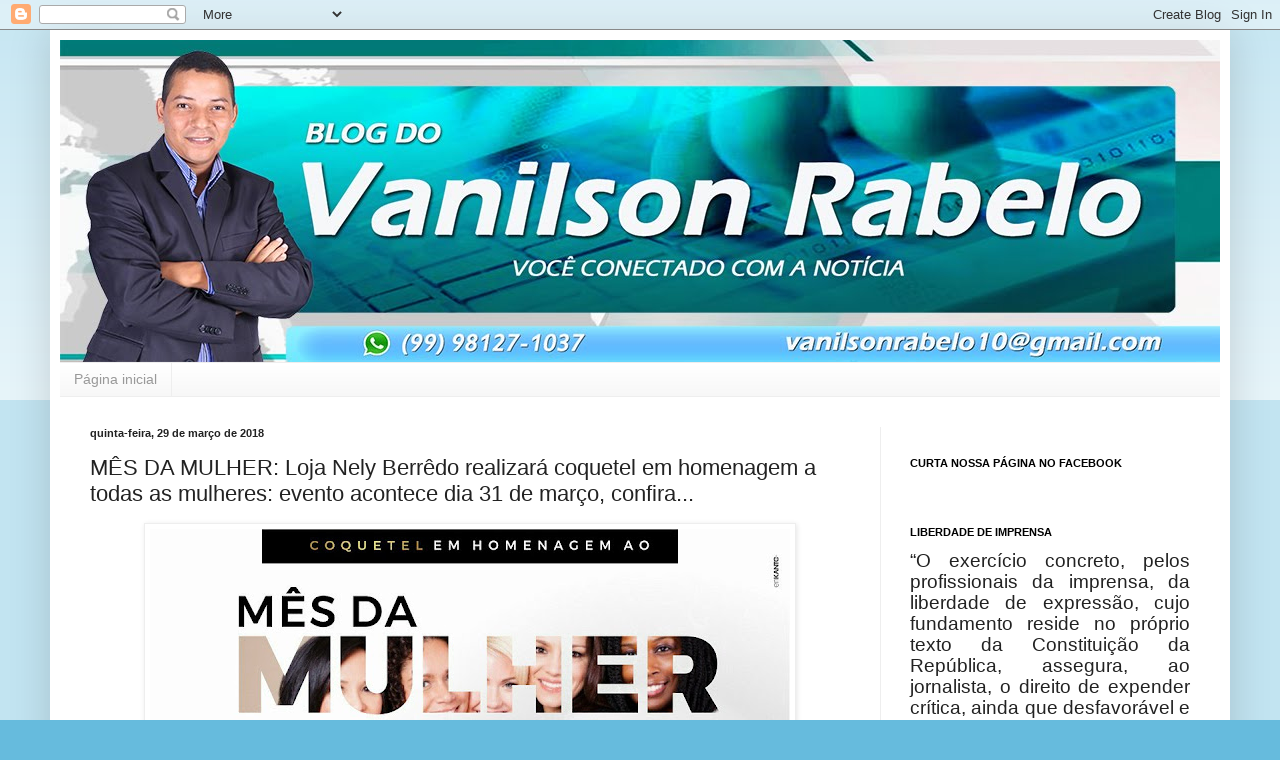

--- FILE ---
content_type: text/html; charset=UTF-8
request_url: https://vanilsonrabelo.blogspot.com/2018/03/mes-da-mulher-loja-nely-berredo.html
body_size: 19723
content:
<!DOCTYPE html>
<html class='v2' dir='ltr' lang='pt-BR'>
<head>
<link href='https://www.blogger.com/static/v1/widgets/335934321-css_bundle_v2.css' rel='stylesheet' type='text/css'/>
<meta content='width=1100' name='viewport'/>
<meta content='text/html; charset=UTF-8' http-equiv='Content-Type'/>
<meta content='blogger' name='generator'/>
<link href='https://vanilsonrabelo.blogspot.com/favicon.ico' rel='icon' type='image/x-icon'/>
<link href='http://vanilsonrabelo.blogspot.com/2018/03/mes-da-mulher-loja-nely-berredo.html' rel='canonical'/>
<link rel="alternate" type="application/atom+xml" title=" - Blog do Vanilson Rabelo - - Atom" href="https://vanilsonrabelo.blogspot.com/feeds/posts/default" />
<link rel="alternate" type="application/rss+xml" title=" - Blog do Vanilson Rabelo - - RSS" href="https://vanilsonrabelo.blogspot.com/feeds/posts/default?alt=rss" />
<link rel="service.post" type="application/atom+xml" title=" - Blog do Vanilson Rabelo - - Atom" href="https://www.blogger.com/feeds/8370389496421189247/posts/default" />

<link rel="alternate" type="application/atom+xml" title=" - Blog do Vanilson Rabelo - - Atom" href="https://vanilsonrabelo.blogspot.com/feeds/1679174610803543796/comments/default" />
<!--Can't find substitution for tag [blog.ieCssRetrofitLinks]-->
<link href='https://blogger.googleusercontent.com/img/b/R29vZ2xl/AVvXsEgiukb90477fqu-NEzciPDwl1chWDm05-qdSoc7Z8CIxmEPXAleK0WlcxJIViwfKgkVjW0qCuLrc05GpkIenxKUgGgzzT5MMmG85TAwXQsSYOAHuoCJT70AG7B-BsGBVu7ClbwFEZzQZ20/s640/28829546_1024947454326016_1786913245_n.jpg' rel='image_src'/>
<meta content='http://vanilsonrabelo.blogspot.com/2018/03/mes-da-mulher-loja-nely-berredo.html' property='og:url'/>
<meta content='MÊS DA MULHER: Loja Nely Berrêdo realizará coquetel em homenagem a todas as mulheres: evento acontece dia 31 de março, confira...' property='og:title'/>
<meta content='     O evento exclusivo para as mulheres será realizado neste sábado dia 31 de março  a partir das 19h na loja Nely Berrêdo, localizada na A...' property='og:description'/>
<meta content='https://blogger.googleusercontent.com/img/b/R29vZ2xl/AVvXsEgiukb90477fqu-NEzciPDwl1chWDm05-qdSoc7Z8CIxmEPXAleK0WlcxJIViwfKgkVjW0qCuLrc05GpkIenxKUgGgzzT5MMmG85TAwXQsSYOAHuoCJT70AG7B-BsGBVu7ClbwFEZzQZ20/w1200-h630-p-k-no-nu/28829546_1024947454326016_1786913245_n.jpg' property='og:image'/>
<title> - Blog do Vanilson Rabelo -: MÊS DA MULHER: Loja Nely Berrêdo realizará coquetel em homenagem a todas as mulheres: evento acontece dia 31 de março, confira...</title>
<style id='page-skin-1' type='text/css'><!--
/*
-----------------------------------------------
Blogger Template Style
Name:     Simple
Designer: Blogger
URL:      www.blogger.com
----------------------------------------------- */
/* Content
----------------------------------------------- */
body {
font: normal normal 12px Arial, Tahoma, Helvetica, FreeSans, sans-serif;
color: #222222;
background: #66bbdd none repeat scroll top left;
padding: 0 40px 40px 40px;
}
html body .region-inner {
min-width: 0;
max-width: 100%;
width: auto;
}
h2 {
font-size: 22px;
}
a:link {
text-decoration:none;
color: #2288bb;
}
a:visited {
text-decoration:none;
color: #888888;
}
a:hover {
text-decoration:underline;
color: #33aaff;
}
.body-fauxcolumn-outer .fauxcolumn-inner {
background: transparent url(https://resources.blogblog.com/blogblog/data/1kt/simple/body_gradient_tile_light.png) repeat scroll top left;
_background-image: none;
}
.body-fauxcolumn-outer .cap-top {
position: absolute;
z-index: 1;
height: 400px;
width: 100%;
}
.body-fauxcolumn-outer .cap-top .cap-left {
width: 100%;
background: transparent url(https://resources.blogblog.com/blogblog/data/1kt/simple/gradients_light.png) repeat-x scroll top left;
_background-image: none;
}
.content-outer {
-moz-box-shadow: 0 0 40px rgba(0, 0, 0, .15);
-webkit-box-shadow: 0 0 5px rgba(0, 0, 0, .15);
-goog-ms-box-shadow: 0 0 10px #333333;
box-shadow: 0 0 40px rgba(0, 0, 0, .15);
margin-bottom: 1px;
}
.content-inner {
padding: 10px 10px;
}
.content-inner {
background-color: #ffffff;
}
/* Header
----------------------------------------------- */
.header-outer {
background: transparent none repeat-x scroll 0 -400px;
_background-image: none;
}
.Header h1 {
font: normal normal 60px Arial, Tahoma, Helvetica, FreeSans, sans-serif;
color: #3399bb;
text-shadow: -1px -1px 1px rgba(0, 0, 0, .2);
}
.Header h1 a {
color: #3399bb;
}
.Header .description {
font-size: 140%;
color: #777777;
}
.header-inner .Header .titlewrapper {
padding: 22px 30px;
}
.header-inner .Header .descriptionwrapper {
padding: 0 30px;
}
/* Tabs
----------------------------------------------- */
.tabs-inner .section:first-child {
border-top: 1px solid #eeeeee;
}
.tabs-inner .section:first-child ul {
margin-top: -1px;
border-top: 1px solid #eeeeee;
border-left: 0 solid #eeeeee;
border-right: 0 solid #eeeeee;
}
.tabs-inner .widget ul {
background: #f5f5f5 url(https://resources.blogblog.com/blogblog/data/1kt/simple/gradients_light.png) repeat-x scroll 0 -800px;
_background-image: none;
border-bottom: 1px solid #eeeeee;
margin-top: 0;
margin-left: -30px;
margin-right: -30px;
}
.tabs-inner .widget li a {
display: inline-block;
padding: .6em 1em;
font: normal normal 14px Arial, Tahoma, Helvetica, FreeSans, sans-serif;
color: #999999;
border-left: 1px solid #ffffff;
border-right: 1px solid #eeeeee;
}
.tabs-inner .widget li:first-child a {
border-left: none;
}
.tabs-inner .widget li.selected a, .tabs-inner .widget li a:hover {
color: #000000;
background-color: #eeeeee;
text-decoration: none;
}
/* Columns
----------------------------------------------- */
.main-outer {
border-top: 0 solid #eeeeee;
}
.fauxcolumn-left-outer .fauxcolumn-inner {
border-right: 1px solid #eeeeee;
}
.fauxcolumn-right-outer .fauxcolumn-inner {
border-left: 1px solid #eeeeee;
}
/* Headings
----------------------------------------------- */
div.widget > h2,
div.widget h2.title {
margin: 0 0 1em 0;
font: normal bold 11px Arial, Tahoma, Helvetica, FreeSans, sans-serif;
color: #000000;
}
/* Widgets
----------------------------------------------- */
.widget .zippy {
color: #999999;
text-shadow: 2px 2px 1px rgba(0, 0, 0, .1);
}
.widget .popular-posts ul {
list-style: none;
}
/* Posts
----------------------------------------------- */
h2.date-header {
font: normal bold 11px Arial, Tahoma, Helvetica, FreeSans, sans-serif;
}
.date-header span {
background-color: transparent;
color: #222222;
padding: inherit;
letter-spacing: inherit;
margin: inherit;
}
.main-inner {
padding-top: 30px;
padding-bottom: 30px;
}
.main-inner .column-center-inner {
padding: 0 15px;
}
.main-inner .column-center-inner .section {
margin: 0 15px;
}
.post {
margin: 0 0 25px 0;
}
h3.post-title, .comments h4 {
font: normal normal 22px Arial, Tahoma, Helvetica, FreeSans, sans-serif;
margin: .75em 0 0;
}
.post-body {
font-size: 110%;
line-height: 1.4;
position: relative;
}
.post-body img, .post-body .tr-caption-container, .Profile img, .Image img,
.BlogList .item-thumbnail img {
padding: 2px;
background: #ffffff;
border: 1px solid #eeeeee;
-moz-box-shadow: 1px 1px 5px rgba(0, 0, 0, .1);
-webkit-box-shadow: 1px 1px 5px rgba(0, 0, 0, .1);
box-shadow: 1px 1px 5px rgba(0, 0, 0, .1);
}
.post-body img, .post-body .tr-caption-container {
padding: 5px;
}
.post-body .tr-caption-container {
color: #222222;
}
.post-body .tr-caption-container img {
padding: 0;
background: transparent;
border: none;
-moz-box-shadow: 0 0 0 rgba(0, 0, 0, .1);
-webkit-box-shadow: 0 0 0 rgba(0, 0, 0, .1);
box-shadow: 0 0 0 rgba(0, 0, 0, .1);
}
.post-header {
margin: 0 0 1.5em;
line-height: 1.6;
font-size: 90%;
}
.post-footer {
margin: 20px -2px 0;
padding: 5px 10px;
color: #666666;
background-color: #f9f9f9;
border-bottom: 1px solid #eeeeee;
line-height: 1.6;
font-size: 90%;
}
#comments .comment-author {
padding-top: 1.5em;
border-top: 1px solid #eeeeee;
background-position: 0 1.5em;
}
#comments .comment-author:first-child {
padding-top: 0;
border-top: none;
}
.avatar-image-container {
margin: .2em 0 0;
}
#comments .avatar-image-container img {
border: 1px solid #eeeeee;
}
/* Comments
----------------------------------------------- */
.comments .comments-content .icon.blog-author {
background-repeat: no-repeat;
background-image: url([data-uri]);
}
.comments .comments-content .loadmore a {
border-top: 1px solid #999999;
border-bottom: 1px solid #999999;
}
.comments .comment-thread.inline-thread {
background-color: #f9f9f9;
}
.comments .continue {
border-top: 2px solid #999999;
}
/* Accents
---------------------------------------------- */
.section-columns td.columns-cell {
border-left: 1px solid #eeeeee;
}
.blog-pager {
background: transparent none no-repeat scroll top center;
}
.blog-pager-older-link, .home-link,
.blog-pager-newer-link {
background-color: #ffffff;
padding: 5px;
}
.footer-outer {
border-top: 0 dashed #bbbbbb;
}
/* Mobile
----------------------------------------------- */
body.mobile  {
background-size: auto;
}
.mobile .body-fauxcolumn-outer {
background: transparent none repeat scroll top left;
}
.mobile .body-fauxcolumn-outer .cap-top {
background-size: 100% auto;
}
.mobile .content-outer {
-webkit-box-shadow: 0 0 3px rgba(0, 0, 0, .15);
box-shadow: 0 0 3px rgba(0, 0, 0, .15);
}
.mobile .tabs-inner .widget ul {
margin-left: 0;
margin-right: 0;
}
.mobile .post {
margin: 0;
}
.mobile .main-inner .column-center-inner .section {
margin: 0;
}
.mobile .date-header span {
padding: 0.1em 10px;
margin: 0 -10px;
}
.mobile h3.post-title {
margin: 0;
}
.mobile .blog-pager {
background: transparent none no-repeat scroll top center;
}
.mobile .footer-outer {
border-top: none;
}
.mobile .main-inner, .mobile .footer-inner {
background-color: #ffffff;
}
.mobile-index-contents {
color: #222222;
}
.mobile-link-button {
background-color: #2288bb;
}
.mobile-link-button a:link, .mobile-link-button a:visited {
color: #ffffff;
}
.mobile .tabs-inner .section:first-child {
border-top: none;
}
.mobile .tabs-inner .PageList .widget-content {
background-color: #eeeeee;
color: #000000;
border-top: 1px solid #eeeeee;
border-bottom: 1px solid #eeeeee;
}
.mobile .tabs-inner .PageList .widget-content .pagelist-arrow {
border-left: 1px solid #eeeeee;
}

--></style>
<style id='template-skin-1' type='text/css'><!--
body {
min-width: 1180px;
}
.content-outer, .content-fauxcolumn-outer, .region-inner {
min-width: 1180px;
max-width: 1180px;
_width: 1180px;
}
.main-inner .columns {
padding-left: 0px;
padding-right: 340px;
}
.main-inner .fauxcolumn-center-outer {
left: 0px;
right: 340px;
/* IE6 does not respect left and right together */
_width: expression(this.parentNode.offsetWidth -
parseInt("0px") -
parseInt("340px") + 'px');
}
.main-inner .fauxcolumn-left-outer {
width: 0px;
}
.main-inner .fauxcolumn-right-outer {
width: 340px;
}
.main-inner .column-left-outer {
width: 0px;
right: 100%;
margin-left: -0px;
}
.main-inner .column-right-outer {
width: 340px;
margin-right: -340px;
}
#layout {
min-width: 0;
}
#layout .content-outer {
min-width: 0;
width: 800px;
}
#layout .region-inner {
min-width: 0;
width: auto;
}
body#layout div.add_widget {
padding: 8px;
}
body#layout div.add_widget a {
margin-left: 32px;
}
--></style>
<script type='text/javascript'>
        (function(i,s,o,g,r,a,m){i['GoogleAnalyticsObject']=r;i[r]=i[r]||function(){
        (i[r].q=i[r].q||[]).push(arguments)},i[r].l=1*new Date();a=s.createElement(o),
        m=s.getElementsByTagName(o)[0];a.async=1;a.src=g;m.parentNode.insertBefore(a,m)
        })(window,document,'script','https://www.google-analytics.com/analytics.js','ga');
        ga('create', 'UA-131402206-1', 'auto', 'blogger');
        ga('blogger.send', 'pageview');
      </script>
<link href='https://www.blogger.com/dyn-css/authorization.css?targetBlogID=8370389496421189247&amp;zx=e8f7554a-1943-4112-9606-1e23176cb8c8' media='none' onload='if(media!=&#39;all&#39;)media=&#39;all&#39;' rel='stylesheet'/><noscript><link href='https://www.blogger.com/dyn-css/authorization.css?targetBlogID=8370389496421189247&amp;zx=e8f7554a-1943-4112-9606-1e23176cb8c8' rel='stylesheet'/></noscript>
<meta name='google-adsense-platform-account' content='ca-host-pub-1556223355139109'/>
<meta name='google-adsense-platform-domain' content='blogspot.com'/>

</head>
<body class='loading variant-pale'>
<div class='navbar section' id='navbar' name='Navbar'><div class='widget Navbar' data-version='1' id='Navbar1'><script type="text/javascript">
    function setAttributeOnload(object, attribute, val) {
      if(window.addEventListener) {
        window.addEventListener('load',
          function(){ object[attribute] = val; }, false);
      } else {
        window.attachEvent('onload', function(){ object[attribute] = val; });
      }
    }
  </script>
<div id="navbar-iframe-container"></div>
<script type="text/javascript" src="https://apis.google.com/js/platform.js"></script>
<script type="text/javascript">
      gapi.load("gapi.iframes:gapi.iframes.style.bubble", function() {
        if (gapi.iframes && gapi.iframes.getContext) {
          gapi.iframes.getContext().openChild({
              url: 'https://www.blogger.com/navbar/8370389496421189247?po\x3d1679174610803543796\x26origin\x3dhttps://vanilsonrabelo.blogspot.com',
              where: document.getElementById("navbar-iframe-container"),
              id: "navbar-iframe"
          });
        }
      });
    </script><script type="text/javascript">
(function() {
var script = document.createElement('script');
script.type = 'text/javascript';
script.src = '//pagead2.googlesyndication.com/pagead/js/google_top_exp.js';
var head = document.getElementsByTagName('head')[0];
if (head) {
head.appendChild(script);
}})();
</script>
</div></div>
<div class='body-fauxcolumns'>
<div class='fauxcolumn-outer body-fauxcolumn-outer'>
<div class='cap-top'>
<div class='cap-left'></div>
<div class='cap-right'></div>
</div>
<div class='fauxborder-left'>
<div class='fauxborder-right'></div>
<div class='fauxcolumn-inner'>
</div>
</div>
<div class='cap-bottom'>
<div class='cap-left'></div>
<div class='cap-right'></div>
</div>
</div>
</div>
<div class='content'>
<div class='content-fauxcolumns'>
<div class='fauxcolumn-outer content-fauxcolumn-outer'>
<div class='cap-top'>
<div class='cap-left'></div>
<div class='cap-right'></div>
</div>
<div class='fauxborder-left'>
<div class='fauxborder-right'></div>
<div class='fauxcolumn-inner'>
</div>
</div>
<div class='cap-bottom'>
<div class='cap-left'></div>
<div class='cap-right'></div>
</div>
</div>
</div>
<div class='content-outer'>
<div class='content-cap-top cap-top'>
<div class='cap-left'></div>
<div class='cap-right'></div>
</div>
<div class='fauxborder-left content-fauxborder-left'>
<div class='fauxborder-right content-fauxborder-right'></div>
<div class='content-inner'>
<header>
<div class='header-outer'>
<div class='header-cap-top cap-top'>
<div class='cap-left'></div>
<div class='cap-right'></div>
</div>
<div class='fauxborder-left header-fauxborder-left'>
<div class='fauxborder-right header-fauxborder-right'></div>
<div class='region-inner header-inner'>
<div class='header section' id='header' name='Cabeçalho'><div class='widget Header' data-version='1' id='Header1'>
<div id='header-inner'>
<a href='https://vanilsonrabelo.blogspot.com/' style='display: block'>
<img alt=' - Blog do Vanilson Rabelo -' height='322px; ' id='Header1_headerimg' src='https://blogger.googleusercontent.com/img/b/R29vZ2xl/AVvXsEhbYCi2nq7-wOeERheBYJFg9ZhM6I3TncGkE5AwihlsYw1xqmycEs3LENMM37R2EaLbZx5nFU1xMN1C8C_b2B8jVtupg3OOyco12LXj0eJeg0xjru7tSi4I2pvBp_J-rf6hZxO4Ph1VgH0/s1180/BLOG+DO+VANILSON+RABELO+OK+OK.jpg' style='display: block' width='1180px; '/>
</a>
</div>
</div></div>
</div>
</div>
<div class='header-cap-bottom cap-bottom'>
<div class='cap-left'></div>
<div class='cap-right'></div>
</div>
</div>
</header>
<div class='tabs-outer'>
<div class='tabs-cap-top cap-top'>
<div class='cap-left'></div>
<div class='cap-right'></div>
</div>
<div class='fauxborder-left tabs-fauxborder-left'>
<div class='fauxborder-right tabs-fauxborder-right'></div>
<div class='region-inner tabs-inner'>
<div class='tabs section' id='crosscol' name='Entre colunas'><div class='widget PageList' data-version='1' id='PageList1'>
<h2>Páginas</h2>
<div class='widget-content'>
<ul>
<li>
<a href='https://vanilsonrabelo.blogspot.com/'>Página inicial</a>
</li>
</ul>
<div class='clear'></div>
</div>
</div></div>
<div class='tabs no-items section' id='crosscol-overflow' name='Cross-Column 2'></div>
</div>
</div>
<div class='tabs-cap-bottom cap-bottom'>
<div class='cap-left'></div>
<div class='cap-right'></div>
</div>
</div>
<div class='main-outer'>
<div class='main-cap-top cap-top'>
<div class='cap-left'></div>
<div class='cap-right'></div>
</div>
<div class='fauxborder-left main-fauxborder-left'>
<div class='fauxborder-right main-fauxborder-right'></div>
<div class='region-inner main-inner'>
<div class='columns fauxcolumns'>
<div class='fauxcolumn-outer fauxcolumn-center-outer'>
<div class='cap-top'>
<div class='cap-left'></div>
<div class='cap-right'></div>
</div>
<div class='fauxborder-left'>
<div class='fauxborder-right'></div>
<div class='fauxcolumn-inner'>
</div>
</div>
<div class='cap-bottom'>
<div class='cap-left'></div>
<div class='cap-right'></div>
</div>
</div>
<div class='fauxcolumn-outer fauxcolumn-left-outer'>
<div class='cap-top'>
<div class='cap-left'></div>
<div class='cap-right'></div>
</div>
<div class='fauxborder-left'>
<div class='fauxborder-right'></div>
<div class='fauxcolumn-inner'>
</div>
</div>
<div class='cap-bottom'>
<div class='cap-left'></div>
<div class='cap-right'></div>
</div>
</div>
<div class='fauxcolumn-outer fauxcolumn-right-outer'>
<div class='cap-top'>
<div class='cap-left'></div>
<div class='cap-right'></div>
</div>
<div class='fauxborder-left'>
<div class='fauxborder-right'></div>
<div class='fauxcolumn-inner'>
</div>
</div>
<div class='cap-bottom'>
<div class='cap-left'></div>
<div class='cap-right'></div>
</div>
</div>
<!-- corrects IE6 width calculation -->
<div class='columns-inner'>
<div class='column-center-outer'>
<div class='column-center-inner'>
<div class='main section' id='main' name='Principal'><div class='widget Blog' data-version='1' id='Blog1'>
<div class='blog-posts hfeed'>

          <div class="date-outer">
        
<h2 class='date-header'><span>quinta-feira, 29 de março de 2018</span></h2>

          <div class="date-posts">
        
<div class='post-outer'>
<div class='post hentry uncustomized-post-template' itemprop='blogPost' itemscope='itemscope' itemtype='http://schema.org/BlogPosting'>
<meta content='https://blogger.googleusercontent.com/img/b/R29vZ2xl/AVvXsEgiukb90477fqu-NEzciPDwl1chWDm05-qdSoc7Z8CIxmEPXAleK0WlcxJIViwfKgkVjW0qCuLrc05GpkIenxKUgGgzzT5MMmG85TAwXQsSYOAHuoCJT70AG7B-BsGBVu7ClbwFEZzQZ20/s640/28829546_1024947454326016_1786913245_n.jpg' itemprop='image_url'/>
<meta content='8370389496421189247' itemprop='blogId'/>
<meta content='1679174610803543796' itemprop='postId'/>
<a name='1679174610803543796'></a>
<h3 class='post-title entry-title' itemprop='name'>
MÊS DA MULHER: Loja Nely Berrêdo realizará coquetel em homenagem a todas as mulheres: evento acontece dia 31 de março, confira...
</h3>
<div class='post-header'>
<div class='post-header-line-1'></div>
</div>
<div class='post-body entry-content' id='post-body-1679174610803543796' itemprop='description articleBody'>
<div dir="ltr" style="text-align: left;" trbidi="on">
<div class="separator" style="clear: both; text-align: center;">
<a href="https://blogger.googleusercontent.com/img/b/R29vZ2xl/AVvXsEgiukb90477fqu-NEzciPDwl1chWDm05-qdSoc7Z8CIxmEPXAleK0WlcxJIViwfKgkVjW0qCuLrc05GpkIenxKUgGgzzT5MMmG85TAwXQsSYOAHuoCJT70AG7B-BsGBVu7ClbwFEZzQZ20/s1600/28829546_1024947454326016_1786913245_n.jpg" imageanchor="1" style="margin-left: 1em; margin-right: 1em;"><img border="0" data-original-height="960" data-original-width="960" height="640" src="https://blogger.googleusercontent.com/img/b/R29vZ2xl/AVvXsEgiukb90477fqu-NEzciPDwl1chWDm05-qdSoc7Z8CIxmEPXAleK0WlcxJIViwfKgkVjW0qCuLrc05GpkIenxKUgGgzzT5MMmG85TAwXQsSYOAHuoCJT70AG7B-BsGBVu7ClbwFEZzQZ20/s640/28829546_1024947454326016_1786913245_n.jpg" width="640" /></a></div>
<br />
<div class="MsoNormal" style="text-align: justify;">
<span style="font-size: 14pt;">O evento exclusivo para as mulheres será realizado neste sábado dia 31 de
março&nbsp; a partir das 19h na loja Nely Berrêdo, localizada na Av. Barão de
Capanema, nº 728, no Multicenter, Centro-Bacabal.</span></div>
<div class="MsoNormal" style="text-align: justify;">
<span style="font-size: 14.0pt; line-height: 115%;"><br /></span></div>
<div class="MsoNormal" style="text-align: justify;">
<span style="font-size: 14.0pt; line-height: 115%;">O evento também irá comemorar os 12 anos da loja Nely Berrêdo, será uma noite mais que especial para você mulher.<o:p></o:p></span></div>
<div class="MsoNormal" style="text-align: justify;">
<span style="font-size: 14.0pt; line-height: 115%;"><br /></span></div>
<div class="MsoNormal" style="text-align: justify;">
<span style="font-size: 14.0pt; line-height: 115%;">Durante o coquetel haverá também sorteio de vários brindes e muito
mais.<o:p></o:p></span></div>
<div class="MsoNormal" style="text-align: justify;">
<span style="font-size: 14.0pt; line-height: 115%;"><br /></span></div>
<div class="MsoNormal" style="text-align: justify;">
<span style="font-size: 14.0pt; line-height: 115%;">Agradece <o:p></o:p></span></div>
<div class="MsoNormal" style="text-align: justify;">
<span style="font-size: 14pt;">Empresária Giselle Velloso.</span></div>
<div class="MsoNormal" style="text-align: justify;">
<span style="font-size: 14pt;"><br /></span></div>
<div class="MsoNormal" style="text-align: justify;">
<b style="mso-bidi-font-weight: normal;"><i style="mso-bidi-font-style: normal;"><span style="font-size: 14.0pt; line-height: 115%;">Redação/Vanilson Rabelo.</span></i></b></div>
</div>
<div style='clear: both;'></div>
</div>
<div class='post-footer'>
<div class='post-footer-line post-footer-line-1'>
<span class='post-author vcard'>
Postado por
<span class='fn' itemprop='author' itemscope='itemscope' itemtype='http://schema.org/Person'>
<meta content='https://www.blogger.com/profile/17500373719652413770' itemprop='url'/>
<a class='g-profile' href='https://www.blogger.com/profile/17500373719652413770' rel='author' title='author profile'>
<span itemprop='name'>Vanilson Rabelo</span>
</a>
</span>
</span>
<span class='post-timestamp'>
às
<meta content='http://vanilsonrabelo.blogspot.com/2018/03/mes-da-mulher-loja-nely-berredo.html' itemprop='url'/>
<a class='timestamp-link' href='https://vanilsonrabelo.blogspot.com/2018/03/mes-da-mulher-loja-nely-berredo.html' rel='bookmark' title='permanent link'><abbr class='published' itemprop='datePublished' title='2018-03-29T18:22:00-03:00'>18:22</abbr></a>
</span>
<span class='post-comment-link'>
</span>
<span class='post-icons'>
<span class='item-control blog-admin pid-1219115054'>
<a href='https://www.blogger.com/post-edit.g?blogID=8370389496421189247&postID=1679174610803543796&from=pencil' title='Editar post'>
<img alt='' class='icon-action' height='18' src='https://resources.blogblog.com/img/icon18_edit_allbkg.gif' width='18'/>
</a>
</span>
</span>
<div class='post-share-buttons goog-inline-block'>
<a class='goog-inline-block share-button sb-email' href='https://www.blogger.com/share-post.g?blogID=8370389496421189247&postID=1679174610803543796&target=email' target='_blank' title='Enviar por e-mail'><span class='share-button-link-text'>Enviar por e-mail</span></a><a class='goog-inline-block share-button sb-blog' href='https://www.blogger.com/share-post.g?blogID=8370389496421189247&postID=1679174610803543796&target=blog' onclick='window.open(this.href, "_blank", "height=270,width=475"); return false;' target='_blank' title='Postar no blog!'><span class='share-button-link-text'>Postar no blog!</span></a><a class='goog-inline-block share-button sb-twitter' href='https://www.blogger.com/share-post.g?blogID=8370389496421189247&postID=1679174610803543796&target=twitter' target='_blank' title='Compartilhar no X'><span class='share-button-link-text'>Compartilhar no X</span></a><a class='goog-inline-block share-button sb-facebook' href='https://www.blogger.com/share-post.g?blogID=8370389496421189247&postID=1679174610803543796&target=facebook' onclick='window.open(this.href, "_blank", "height=430,width=640"); return false;' target='_blank' title='Compartilhar no Facebook'><span class='share-button-link-text'>Compartilhar no Facebook</span></a><a class='goog-inline-block share-button sb-pinterest' href='https://www.blogger.com/share-post.g?blogID=8370389496421189247&postID=1679174610803543796&target=pinterest' target='_blank' title='Compartilhar com o Pinterest'><span class='share-button-link-text'>Compartilhar com o Pinterest</span></a>
</div>
</div>
<div class='post-footer-line post-footer-line-2'>
<span class='post-labels'>
</span>
</div>
<div class='post-footer-line post-footer-line-3'>
<span class='post-location'>
</span>
</div>
</div>
</div>
<div class='comments' id='comments'>
<a name='comments'></a>
<h4>Nenhum comentário:</h4>
<div id='Blog1_comments-block-wrapper'>
<dl class='avatar-comment-indent' id='comments-block'>
</dl>
</div>
<p class='comment-footer'>
<div class='comment-form'>
<a name='comment-form'></a>
<h4 id='comment-post-message'>Postar um comentário</h4>
<p>Os comentários são de responsabilidade exclusiva de seus autores e não representam a opinião do editor do Blog do Vanilson Rabelo. Ficando responsabilizado (a), quem o escreveu. </p>
<a href='https://www.blogger.com/comment/frame/8370389496421189247?po=1679174610803543796&hl=pt-BR&saa=85391&origin=https://vanilsonrabelo.blogspot.com' id='comment-editor-src'></a>
<iframe allowtransparency='true' class='blogger-iframe-colorize blogger-comment-from-post' frameborder='0' height='410px' id='comment-editor' name='comment-editor' src='' width='100%'></iframe>
<script src='https://www.blogger.com/static/v1/jsbin/2830521187-comment_from_post_iframe.js' type='text/javascript'></script>
<script type='text/javascript'>
      BLOG_CMT_createIframe('https://www.blogger.com/rpc_relay.html');
    </script>
</div>
</p>
</div>
</div>

        </div></div>
      
</div>
<div class='blog-pager' id='blog-pager'>
<span id='blog-pager-newer-link'>
<a class='blog-pager-newer-link' href='https://vanilsonrabelo.blogspot.com/2018/03/deputado-estadual-roberto-costa.html' id='Blog1_blog-pager-newer-link' title='Postagem mais recente'>Postagem mais recente</a>
</span>
<span id='blog-pager-older-link'>
<a class='blog-pager-older-link' href='https://vanilsonrabelo.blogspot.com/2018/03/sao-luis-gonzaga-ma-prefeitura-em.html' id='Blog1_blog-pager-older-link' title='Postagem mais antiga'>Postagem mais antiga</a>
</span>
<a class='home-link' href='https://vanilsonrabelo.blogspot.com/'>Página inicial</a>
</div>
<div class='clear'></div>
<div class='post-feeds'>
<div class='feed-links'>
Assinar:
<a class='feed-link' href='https://vanilsonrabelo.blogspot.com/feeds/1679174610803543796/comments/default' target='_blank' type='application/atom+xml'>Postar comentários (Atom)</a>
</div>
</div>
</div></div>
</div>
</div>
<div class='column-left-outer'>
<div class='column-left-inner'>
<aside>
</aside>
</div>
</div>
<div class='column-right-outer'>
<div class='column-right-inner'>
<aside>
<div class='sidebar section' id='sidebar-right-1'><div class='widget HTML' data-version='1' id='HTML2'>
<div class='widget-content'>
<script src="https://apis.google.com/js/platform.js"></script>

<div class="g-ytsubscribe" data-channelid="UCKfDMO7svZUxEPgGHoBqChA" data-layout="full" data-count="default"></div>
</div>
<div class='clear'></div>
</div><div class='widget HTML' data-version='1' id='HTML1'>
<h2 class='title'>CURTA NOSSA PÁGINA NO FACEBOOK</h2>
<div class='widget-content'>
<div id="fb-root"></div>
<script>(function(d, s, id) {
  var js, fjs = d.getElementsByTagName(s)[0];
  if (d.getElementById(id)) return;
  js = d.createElement(s); js.id = id;
  js.src = "//connect.facebook.net/pt_BR/sdk.js#xfbml=1&version=v2.5";
  fjs.parentNode.insertBefore(js, fjs);
}(document, 'script', 'facebook-jssdk'));</script><div class="fb-page" data-href="https://www.facebook.com/Blog-do-Vanilson-Rabelo-1612994372271457/" data-tabs="timeline" data-width="450" data-height="250" data-small-header="false" data-adapt-container-width="true" data-hide-cover="false" data-show-facepile="true"></div>
</div>
<div class='clear'></div>
</div><div class='widget Text' data-version='1' id='Text1'>
<h2 class='title'>LIBERDADE DE IMPRENSA</h2>
<div class='widget-content'>
<p class="MsoNormal" style="text-align: justify;"></p><p class="MsoNormal" style="text-align: justify;"><span style="font-size: 14.0pt; line-height: 115%;">&#8220;O exercício concreto, pelos profissionais da imprensa, da liberdade de expressão, cujo fundamento reside no próprio texto da Constituição da República, assegura, ao jornalista, o direito de expender crítica, ainda que desfavorável e em tom contundente, contra quaisquer pessoas ou autoridades&#8221;. Ministro Celso de Melo.<o:p></o:p></span></p><br /><p></p>
</div>
<div class='clear'></div>
</div><div class='widget FeaturedPost' data-version='1' id='FeaturedPost1'>
<h2 class='title'>POSTAGEM EM DESTAQUE</h2>
<div class='post-summary'>
<h3><a href='https://vanilsonrabelo.blogspot.com/2026/01/tre-deve-retomar-julgamentos-que-podem.html'>TRE deve retomar julgamentos que podem resultar na cassação de três prefeitos do Maranhão; o caso mais delicado envolve o prefeito Alex Almeida de Lago Verde...</a></h3>
<img class='image' src='https://blogger.googleusercontent.com/img/b/R29vZ2xl/AVvXsEjtz__ek8qeLBxi79lez-He1nRb2x7NLRZkie_vyoR0272_UQoIMV5E87Fqr3SZOug64j5jCJAEtLfOk7AyqVROmQt_ZSRFhsgCtmmRMF5r8q2koFHmMX35fqqf8LB5A7ZF9EEGREDNNIIphXsINj51phQKxMvQqs4cv8vIgKtEBxqhh_eJpAB2uBFFMSE/w486-h640/Alexxx.png'/>
</div>
<style type='text/css'>
    .image {
      width: 100%;
    }
  </style>
<div class='clear'></div>
</div><div class='widget LinkList' data-version='1' id='LinkList1'>
<h2>BLOGS E SITES QUE INDICO</h2>
<div class='widget-content'>
<ul>
<li><a href='https://www.blogdoacelio.com.br/'>Acélio Trindade</a></li>
<li><a href='https://aquibaixada.com.br/'>Aqui Baixada</a></li>
<li><a href='https://www.bbc.com/'>BBC</a></li>
<li><a href='https://alpanirmesquita.blogspot.com/'>Blog Alpanir Mesquita</a></li>
<li><a href='https://blogdopopo.com.br/'>Blog do Popó</a></li>
<li><a href='https://brasilsemmedo.com/'>Brasil Sem Medo</a></li>
<li><a href='https://caiohostilio.com/'>Caio Hostilio</a></li>
<li><a href='https://cariricangaco.blogspot.com/'>Cariri Cangaço</a></li>
<li><a href='https://clodoaldocorrea.com.br/'>Clodoaldo Correa</a></li>
<li><a href='https://curator135.com/'>Curator135</a></li>
<li><a href='https://www.dailymail.co.uk/home/index.html'>DailyMail</a></li>
<li><a href='https://www.blogdedaltroemerenciano.com.br/'>Daltro Emerenciano </a></li>
<li><a href='https://diarinho.net/'>Diarinho Net</a></li>
<li><a href='https://blogdodiniz.com.br/'>Diniz </a></li>
<li><a href='https://direitoeordem.com.br/'>Direito e Ordem</a></li>
<li><a href='https://www.daniellaperez.com.br/'>DP EREZ</a></li>
<li><a href='https://ecletk.com.br/'>Ecletk</a></li>
<li><a href='https://www.blogeduardoericeira.com/'>Eduardo Ericeira </a></li>
<li><a href='https://www.filipemota.com.br/'>Felipe Mota</a></li>
<li><a href='https://folhadomaranhao.com/'>Folha do Maranhão</a></li>
<li><a href='https://brasil61.com/fpm'>FpmBrasil</a></li>
<li><a href='https://blogdodaniel2021.blogspot.com/'>Gavião</a></li>
<li><a href='https://www.gazetadigital.com.br/'>Gazeta Digital</a></li>
<li><a href='https://gilbertoleda.com.br/'>Gilberto Léda</a></li>
<li><a href='https://gw100.com.br/'>GW100</a></li>
<li><a href='https://isaiasrocha.com.br/'>Isaias Rocha</a></li>
<li><a href='https://issoenoticia.com.br/'>Isso é Notícia</a></li>
<li><a href='https://joerdsonrodrigues.com.br/'>Joerdson Rodrigues</a></li>
<li><a href='https://www.blogdojorgearagao.com/'>Jorge Aragão</a></li>
<li><a href='https://blogdojuracifilho.com.br/'>Juraci Filho</a></li>
<li><a href='https://latamjournalismreview.org/'>Latam Jounalism Review</a></li>
<li><a href='https://linharesjr.com/'>Linhares Jr</a></li>
<li><a href='https://blogdomagno.com.br/'>Magno.com</a></li>
<li><a href='https://www.marcoaureliodeca.com.br/'>Marco D'Eça</a></li>
<li><a href='https://marrapa.com/'>Marrapá</a></li>
<li><a href='https://www.marvel616.com/'>Marvel616</a></li>
<li><a href='https://minutomt.com.br/'>Minuto MT</a></li>
<li><a href='www.mirror.co.uk/'>Mirror</a></li>
<li><a href='https://www.modusoperandipodcast.com/'>MODOS OPERANDI SK</a></li>
<li><a href='https://www.mundometalbr.com/'>Mundo Metal BR</a></li>
<li><a href='https://osubsolo.com/'>O Sub Solo Extreme</a></li>
<li><a href='https://observatoriodablogosfera.org/'>Observatório da Blogosfera</a></li>
<li><a href='https://www.olharjuridico.com.br/'>Olhar Jurídico</a></li>
<li><a href='https://pontanegranews.com.br/'>Ponta Negra News</a></li>
<li><a href='https://www.portaldomaranhao.com.br/'>Portal do Maranhão</a></li>
<li><a href='https://portaldozacarias.com.br/site/'>Portal do Zacarias</a></li>
<li><a href='https://www.professordanielgomes.com/'>Professor Daniel Gomes</a></li>
<li><a href='https://rainhastragicas.com/'>Rainhas Trágicas</a></li>
<li><a href='https://www.ramyriasantiago.com.br/'>Ramyria Santiago</a></li>
<li><a href='https://www.reuters.com/'>Reuters</a></li>
<li><a href='https://robsonpiresxerife.com/'>Robson Pires Sheriff</a></li>
<li><a href='https://www.rdnews.com.br/blog'>Romilson</a></li>
<li><a href='https://blogdoromulooliveira.blogspot.com/'>Romulo Oliveira </a></li>
<li><a href='https://www.blogdosampaio.com.br/'>Sampaio</a></li>
<li><a href='https://pasdemasque.blogspot.com/'>SK</a></li>
<li><a href='https://tass.com/'>Tass</a></li>
<li><a href='https://www.tenhomaisdiscosqueamigos.com/'>Tenho Mais Discos Que Amigos</a></li>
<li><a href='https://blogvejaagora.com.br/'>Veja Agora</a></li>
<li><a href='https://blogwandersonricardo.blogspot.com/'>Wanderson Ricardo</a></li>
<li><a href='https://www.warfareblog.com.br/'>Warfare Armas </a></li>
<li><a href='https://www.washingtonpost.com/'>Washington Post</a></li>
<li><a href='https://www.wikimetal.com.br/'>Wiki Metal</a></li>
<li><a href='https://www.instagram.com/blogdiantedofato/'>Zézé</a></li>
</ul>
<div class='clear'></div>
</div>
</div><div class='widget PopularPosts' data-version='1' id='PopularPosts1'>
<h2>MAIS LIDAS DA SEMANA</h2>
<div class='widget-content popular-posts'>
<ul>
<li>
<div class='item-content'>
<div class='item-thumbnail'>
<a href='https://vanilsonrabelo.blogspot.com/2026/01/opiniao-nao-e-sobre-fe-e-crenca-e-sobre.html' target='_blank'>
<img alt='' border='0' src='https://blogger.googleusercontent.com/img/b/R29vZ2xl/AVvXsEizLFLiHyqnROIrvd41VgRo40ABjSERwwNkKOb8RS1wxVuB4gcwMpdWB7SJGkY28CCXmK4WAMkPqz8UIB7wXd-YWcEGWrNa2AWMUQ45AH_abfAXyvZm1oAoGtnUGrlRL_N-NH1f6U90kJLjsFYf9BNSuUf47sdJCEUQbJMG3xD53GLdyq7pee0hBEuu6pI/w72-h72-p-k-no-nu/Vidente%20dos%20famosos%20erra%20novamente%202.png'/>
</a>
</div>
<div class='item-title'><a href='https://vanilsonrabelo.blogspot.com/2026/01/opiniao-nao-e-sobre-fe-e-crenca-e-sobre.html'>OPINIÃO: Não é sobre fé e crença. É sobre fato</a></div>
<div class='item-snippet'>  Cha.grazik, que se autodenomina como a &#8220;vidente das estrelas&#8221;, afirmou que as duas crianças que seguem desaparecidas seriam encontradas na...</div>
</div>
<div style='clear: both;'></div>
</li>
<li>
<div class='item-content'>
<div class='item-thumbnail'>
<a href='https://vanilsonrabelo.blogspot.com/2026/01/tre-deve-retomar-julgamentos-que-podem.html' target='_blank'>
<img alt='' border='0' src='https://blogger.googleusercontent.com/img/b/R29vZ2xl/AVvXsEjtz__ek8qeLBxi79lez-He1nRb2x7NLRZkie_vyoR0272_UQoIMV5E87Fqr3SZOug64j5jCJAEtLfOk7AyqVROmQt_ZSRFhsgCtmmRMF5r8q2koFHmMX35fqqf8LB5A7ZF9EEGREDNNIIphXsINj51phQKxMvQqs4cv8vIgKtEBxqhh_eJpAB2uBFFMSE/w72-h72-p-k-no-nu/Alexxx.png'/>
</a>
</div>
<div class='item-title'><a href='https://vanilsonrabelo.blogspot.com/2026/01/tre-deve-retomar-julgamentos-que-podem.html'>TRE deve retomar julgamentos que podem resultar na cassação de três prefeitos do Maranhão; o caso mais delicado envolve o prefeito Alex Almeida de Lago Verde...</a></div>
<div class='item-snippet'>  Com o fim do recesso da Justiça Eleitoral, previsto para encerrar em 20 de janeiro, os prazos processuais e as sessões de julgamento volta...</div>
</div>
<div style='clear: both;'></div>
</li>
<li>
<div class='item-content'>
<div class='item-thumbnail'>
<a href='https://vanilsonrabelo.blogspot.com/2026/01/caes-farejadores-identificam-possivel.html' target='_blank'>
<img alt='' border='0' src='https://blogger.googleusercontent.com/img/b/R29vZ2xl/[base64]/w72-h72-p-k-no-nu/WhatsApp%20Image%202026-01-15%20at%2017.07.40.jpeg'/>
</a>
</div>
<div class='item-title'><a href='https://vanilsonrabelo.blogspot.com/2026/01/caes-farejadores-identificam-possivel.html'>Cães farejadores identificam possível rastro de crianças desaparecidas em Bacabal...</a></div>
<div class='item-snippet'>  Cães farejadores que atuam nas buscas pelas crianças desaparecidas em Bacabal conseguiram identificar o cheiro dos menores na região do po...</div>
</div>
<div style='clear: both;'></div>
</li>
<li>
<div class='item-content'>
<div class='item-thumbnail'>
<a href='https://vanilsonrabelo.blogspot.com/2026/01/caldas-novas-go-e-os-desaparecimentos.html' target='_blank'>
<img alt='' border='0' src='https://blogger.googleusercontent.com/img/b/R29vZ2xl/AVvXsEg36b4sppAmPIxTkDWjHC8SBycZX02fSJbeL8fhY6T4KPFwa9lMcBWkIpxc14jvhmZK7iIRHHaDMrnf_upmeTN58_ZUnRZQFZPGH0wH-aYVQ0iwrjOi8_hr0Dj18cFuijBHTJozSD3srMXDrYEaxsUjoRYqjS5yKMcshwUescRKv0Pdobonr1qamXQNonQ/w72-h72-p-k-no-nu/CAPA.png'/>
</a>
</div>
<div class='item-title'><a href='https://vanilsonrabelo.blogspot.com/2026/01/caldas-novas-go-e-os-desaparecimentos.html'>Caldas Novas (GO) e os desaparecimentos sem respostas que intrigam as autoridades e famílias há quase 10 anos...</a></div>
<div class='item-snippet'>  Caldas Novas, com mais de 100 mil habitantes, é conhecida pelo seu turismo e pelas águas termais, porém, ela carrega uma sequência de hist...</div>
</div>
<div style='clear: both;'></div>
</li>
<li>
<div class='item-content'>
<div class='item-thumbnail'>
<a href='https://vanilsonrabelo.blogspot.com/2026/01/roberto-costa-acompanha-novas.html' target='_blank'>
<img alt='' border='0' src='https://blogger.googleusercontent.com/img/b/R29vZ2xl/AVvXsEgjaUg6Mko91cG9KRjLxXFx4nWoMhzc9spgJ4_ye38FDZg0FFpLinATmgaeEtU67nvWS2nL3jTw29YdSH3xClKcEHxImye5Ph4Xs5sSO8FXqVE5uF3AyZM93N8EnrYjSKtKigHkb8Uz9SYck6WPgRxWQ_4URiHhR0rhmV7QCf74J7E2Fw20qh5TK1G6wyc/w72-h72-p-k-no-nu/WhatsApp%20Image%202026-01-12%20at%2019.40.20%20(1).jpeg'/>
</a>
</div>
<div class='item-title'><a href='https://vanilsonrabelo.blogspot.com/2026/01/roberto-costa-acompanha-novas.html'>Roberto Costa acompanha novas estratégias e reforço da força-tarefa nas buscas em Bacabal</a></div>
<div class='item-snippet'>&#160;   A força-tarefa que atua nas buscas pelos irmãos Agatha Isabelly, de 6 anos, e Allan Michael, de 4 anos, chegou nesta segunda-feira, 12 d...</div>
</div>
<div style='clear: both;'></div>
</li>
<li>
<div class='item-content'>
<div class='item-thumbnail'>
<a href='https://vanilsonrabelo.blogspot.com/2026/01/no-8-dia-de-buscas-prefeito-roberto.html' target='_blank'>
<img alt='' border='0' src='https://blogger.googleusercontent.com/img/b/R29vZ2xl/AVvXsEifHmOowLdDdGwFrkAmK0AvP09SOWprI0iZWWTtv74JXSjcRbYYSXuB2_CpzTBu53VBhV991D-nedoVXT3OnfZBVvqiZFEl-EdN4D3HY44qwNkuPG7oDFgPEWtjucc6w8AwuPAORxnbVYJSwBtbhK9yTiPWkqMZUzRxLGjzyPU9tVCODjS96bzTERQM4-U/w72-h72-p-k-no-nu/WhatsApp%20Image%202026-01-11%20at%2016.49.02.jpeg'/>
</a>
</div>
<div class='item-title'><a href='https://vanilsonrabelo.blogspot.com/2026/01/no-8-dia-de-buscas-prefeito-roberto.html'>No 8º dia de buscas, prefeito Roberto Costa garante que operação continuará até localizar Isabelly e Michael</a></div>
<div class='item-snippet'>Neste domingo, 11 de janeiro, as equipes da força-tarefa deram continuidade às buscas pelos irmãos Agatha Isabelly, de 6 anos, e Allan Micha...</div>
</div>
<div style='clear: both;'></div>
</li>
<li>
<div class='item-content'>
<div class='item-thumbnail'>
<a href='https://vanilsonrabelo.blogspot.com/2026/01/roberto-costa-recepciona-bombeiros-do.html' target='_blank'>
<img alt='' border='0' src='https://blogger.googleusercontent.com/img/b/R29vZ2xl/AVvXsEhUUte5yKBRRGMuGyKc_XJVZ2QJmTQlFCww36sNr4_88gg9rdhkwPMJi0gR6OEfrem2Pm710ddHbVVQaIZAexEhy-VB0KHpUqBTtYruWMrBS330JF_6KBLbYUQw5W9_0vZ3MSzhqG935Doe2Q5IrNeewtxRATWaavS-E4_aYCpU3HL4VsHyrToL1Pv9NM4/w72-h72-p-k-no-nu/1002787394.jpg'/>
</a>
</div>
<div class='item-title'><a href='https://vanilsonrabelo.blogspot.com/2026/01/roberto-costa-recepciona-bombeiros-do.html'>Roberto Costa recepciona bombeiros do Estado do Pará para reforçar buscas por crianças desaparecidas em Bacabal</a></div>
<div class='item-snippet'>Nesta quarta-feira, 14 de janeiro, 11º dia de buscas pelos irmãos Isabelly e Michael, o prefeito de Bacabal, Roberto Costa, esteve na comuni...</div>
</div>
<div style='clear: both;'></div>
</li>
<li>
<div class='item-content'>
<div class='item-thumbnail'>
<a href='https://vanilsonrabelo.blogspot.com/2026/01/nao-se-discute-ainda-qualquer-tipo-de.html' target='_blank'>
<img alt='' border='0' src='https://blogger.googleusercontent.com/img/b/R29vZ2xl/AVvXsEhueZmK902bjEt9gA2R2qABIc8wZiY1DhQnTiwiKScnE8CP7bLp7YMtVjsRm9g2AqzUigySrU5UzoyoBp0t_kA0CGEHuyIj4hVM3inGelZe5q-orx4wTtVffFJxouueXsumhYW7Ip0OZsI2jRcJO57ReOY7jC38hi5WO8RaQHAb1Yv168r6nOL2LumYx98/w72-h72-p-k-no-nu/WhatsApp%20Image%202026-01-16%20at%2006.45.22.jpeg'/>
</a>
</div>
<div class='item-title'><a href='https://vanilsonrabelo.blogspot.com/2026/01/nao-se-discute-ainda-qualquer-tipo-de.html'>&#8220;Não se discute ainda qualquer tipo de suspensão ou paralisação&#8221;, afirma prefeito Roberto Costa sobre as buscas por Isabelly e Michael</a></div>
<div class='item-snippet'>  Da Assessoria   O prefeito de Bacabal, Roberto Costa, participou da coletiva de imprensa realizada na noite de quinta-feira (15), no posto...</div>
</div>
<div style='clear: both;'></div>
</li>
<li>
<div class='item-content'>
<div class='item-thumbnail'>
<a href='https://vanilsonrabelo.blogspot.com/2025/04/ta-na-conta.html' target='_blank'>
<img alt='' border='0' src='https://blogger.googleusercontent.com/img/b/R29vZ2xl/AVvXsEhLkrMVudNc5ZEX1mTiZx9d5BlziEPiw7LdpZWvW5WqrGLN3QDjcp5Vfhko2Guco8Mvt0WkdLCYCeBN5HR0ypJ2EhKIDasV_fT-x2MMP_c2_RlZkA3Dndm13AZJu5cCZdQr4mJcwV95hMF3nwt35akDgLWS8sEm9w2_MMPjZePd9vhk6Q08whLRPqNpqZg/w72-h72-p-k-no-nu/WhatsApp%20Image%202025-04-29%20at%2020.05.22.jpeg'/>
</a>
</div>
<div class='item-title'><a href='https://vanilsonrabelo.blogspot.com/2025/04/ta-na-conta.html'>TÁ NA CONTA!</a></div>
<div class='item-snippet'>&#160;</div>
</div>
<div style='clear: both;'></div>
</li>
<li>
<div class='item-content'>
<div class='item-thumbnail'>
<a href='https://vanilsonrabelo.blogspot.com/2024/05/convite.html' target='_blank'>
<img alt='' border='0' src='https://blogger.googleusercontent.com/img/b/R29vZ2xl/AVvXsEhELzlGB7r9zHQ42oeVITUPXATVaDL_hEXXY3KS9Oc9rCVz8Lt-pYiwHd-4NVjy6jk008XeHXaKxfSe7dkA7sCvVMOqrJmkUDUhcCSXX_hOiq96HgsKzROkuGhBXj-O72K0gU5gtoQsm_IhiiOW49Otg0NrglQSHjyym_smD_Q4cKhRs7JBLISdl-wXT9Q/w72-h72-p-k-no-nu/WhatsApp%20Image%202024-05-06%20at%2009.25.41.jpeg'/>
</a>
</div>
<div class='item-title'><a href='https://vanilsonrabelo.blogspot.com/2024/05/convite.html'>CONVITE... </a></div>
<div class='item-snippet'>&#160; O Presidente da Câmara de Bacabal, vereador Melquiades Neto, tem a imensa satisfação de anunciar que a reinauguração da sede do Poder Legi...</div>
</div>
<div style='clear: both;'></div>
</li>
</ul>
<div class='clear'></div>
</div>
</div><div class='widget BlogList' data-version='1' id='BlogList1'>
<div class='widget-content'>
<div class='blog-list-container' id='BlogList1_container'>
<ul id='BlogList1_blogs'>
</ul>
<div class='clear'></div>
</div>
</div>
</div><div class='widget Profile' data-version='1' id='Profile1'>
<h2>Quem sou eu</h2>
<div class='widget-content'>
<a href='https://www.blogger.com/profile/17500373719652413770'><img alt='Minha foto' class='profile-img' height='80' src='//blogger.googleusercontent.com/img/b/R29vZ2xl/AVvXsEi3fJclYyVFLdXkC8w8wE6-0jSd2Tff1rlpjsybjTg0Hsd1Ace_IopOYoWDuuDC9VpQLcGI548wM4AIpsy-hGSN7tf_lcQepqLRMv6CdOjQaODSaOhCTN1S4KoXSzW9SA/s220/49110300_1249752588512167_788894142615781376_o.jpg' width='80'/></a>
<dl class='profile-datablock'>
<dt class='profile-data'>
<a class='profile-name-link g-profile' href='https://www.blogger.com/profile/17500373719652413770' rel='author' style='background-image: url(//www.blogger.com/img/logo-16.png);'>
Vanilson Rabelo
</a>
</dt>
</dl>
<a class='profile-link' href='https://www.blogger.com/profile/17500373719652413770' rel='author'>Ver meu perfil completo</a>
<div class='clear'></div>
</div>
</div><div class='widget BlogArchive' data-version='1' id='BlogArchive1'>
<h2>Arquivo do blog</h2>
<div class='widget-content'>
<div id='ArchiveList'>
<div id='BlogArchive1_ArchiveList'>
<ul class='hierarchy'>
<li class='archivedate collapsed'>
<a class='toggle' href='javascript:void(0)'>
<span class='zippy'>

        &#9658;&#160;
      
</span>
</a>
<a class='post-count-link' href='https://vanilsonrabelo.blogspot.com/2026/'>
2026
</a>
<span class='post-count' dir='ltr'>(25)</span>
<ul class='hierarchy'>
<li class='archivedate collapsed'>
<a class='toggle' href='javascript:void(0)'>
<span class='zippy'>

        &#9658;&#160;
      
</span>
</a>
<a class='post-count-link' href='https://vanilsonrabelo.blogspot.com/2026/01/'>
janeiro
</a>
<span class='post-count' dir='ltr'>(25)</span>
</li>
</ul>
</li>
</ul>
<ul class='hierarchy'>
<li class='archivedate collapsed'>
<a class='toggle' href='javascript:void(0)'>
<span class='zippy'>

        &#9658;&#160;
      
</span>
</a>
<a class='post-count-link' href='https://vanilsonrabelo.blogspot.com/2025/'>
2025
</a>
<span class='post-count' dir='ltr'>(586)</span>
<ul class='hierarchy'>
<li class='archivedate collapsed'>
<a class='toggle' href='javascript:void(0)'>
<span class='zippy'>

        &#9658;&#160;
      
</span>
</a>
<a class='post-count-link' href='https://vanilsonrabelo.blogspot.com/2025/12/'>
dezembro
</a>
<span class='post-count' dir='ltr'>(14)</span>
</li>
</ul>
<ul class='hierarchy'>
<li class='archivedate collapsed'>
<a class='toggle' href='javascript:void(0)'>
<span class='zippy'>

        &#9658;&#160;
      
</span>
</a>
<a class='post-count-link' href='https://vanilsonrabelo.blogspot.com/2025/11/'>
novembro
</a>
<span class='post-count' dir='ltr'>(36)</span>
</li>
</ul>
<ul class='hierarchy'>
<li class='archivedate collapsed'>
<a class='toggle' href='javascript:void(0)'>
<span class='zippy'>

        &#9658;&#160;
      
</span>
</a>
<a class='post-count-link' href='https://vanilsonrabelo.blogspot.com/2025/10/'>
outubro
</a>
<span class='post-count' dir='ltr'>(39)</span>
</li>
</ul>
<ul class='hierarchy'>
<li class='archivedate collapsed'>
<a class='toggle' href='javascript:void(0)'>
<span class='zippy'>

        &#9658;&#160;
      
</span>
</a>
<a class='post-count-link' href='https://vanilsonrabelo.blogspot.com/2025/09/'>
setembro
</a>
<span class='post-count' dir='ltr'>(29)</span>
</li>
</ul>
<ul class='hierarchy'>
<li class='archivedate collapsed'>
<a class='toggle' href='javascript:void(0)'>
<span class='zippy'>

        &#9658;&#160;
      
</span>
</a>
<a class='post-count-link' href='https://vanilsonrabelo.blogspot.com/2025/08/'>
agosto
</a>
<span class='post-count' dir='ltr'>(32)</span>
</li>
</ul>
<ul class='hierarchy'>
<li class='archivedate collapsed'>
<a class='toggle' href='javascript:void(0)'>
<span class='zippy'>

        &#9658;&#160;
      
</span>
</a>
<a class='post-count-link' href='https://vanilsonrabelo.blogspot.com/2025/07/'>
julho
</a>
<span class='post-count' dir='ltr'>(80)</span>
</li>
</ul>
<ul class='hierarchy'>
<li class='archivedate collapsed'>
<a class='toggle' href='javascript:void(0)'>
<span class='zippy'>

        &#9658;&#160;
      
</span>
</a>
<a class='post-count-link' href='https://vanilsonrabelo.blogspot.com/2025/06/'>
junho
</a>
<span class='post-count' dir='ltr'>(46)</span>
</li>
</ul>
<ul class='hierarchy'>
<li class='archivedate collapsed'>
<a class='toggle' href='javascript:void(0)'>
<span class='zippy'>

        &#9658;&#160;
      
</span>
</a>
<a class='post-count-link' href='https://vanilsonrabelo.blogspot.com/2025/05/'>
maio
</a>
<span class='post-count' dir='ltr'>(99)</span>
</li>
</ul>
<ul class='hierarchy'>
<li class='archivedate collapsed'>
<a class='toggle' href='javascript:void(0)'>
<span class='zippy'>

        &#9658;&#160;
      
</span>
</a>
<a class='post-count-link' href='https://vanilsonrabelo.blogspot.com/2025/04/'>
abril
</a>
<span class='post-count' dir='ltr'>(26)</span>
</li>
</ul>
<ul class='hierarchy'>
<li class='archivedate collapsed'>
<a class='toggle' href='javascript:void(0)'>
<span class='zippy'>

        &#9658;&#160;
      
</span>
</a>
<a class='post-count-link' href='https://vanilsonrabelo.blogspot.com/2025/03/'>
março
</a>
<span class='post-count' dir='ltr'>(68)</span>
</li>
</ul>
<ul class='hierarchy'>
<li class='archivedate collapsed'>
<a class='toggle' href='javascript:void(0)'>
<span class='zippy'>

        &#9658;&#160;
      
</span>
</a>
<a class='post-count-link' href='https://vanilsonrabelo.blogspot.com/2025/02/'>
fevereiro
</a>
<span class='post-count' dir='ltr'>(38)</span>
</li>
</ul>
<ul class='hierarchy'>
<li class='archivedate collapsed'>
<a class='toggle' href='javascript:void(0)'>
<span class='zippy'>

        &#9658;&#160;
      
</span>
</a>
<a class='post-count-link' href='https://vanilsonrabelo.blogspot.com/2025/01/'>
janeiro
</a>
<span class='post-count' dir='ltr'>(79)</span>
</li>
</ul>
</li>
</ul>
<ul class='hierarchy'>
<li class='archivedate collapsed'>
<a class='toggle' href='javascript:void(0)'>
<span class='zippy'>

        &#9658;&#160;
      
</span>
</a>
<a class='post-count-link' href='https://vanilsonrabelo.blogspot.com/2024/'>
2024
</a>
<span class='post-count' dir='ltr'>(565)</span>
<ul class='hierarchy'>
<li class='archivedate collapsed'>
<a class='toggle' href='javascript:void(0)'>
<span class='zippy'>

        &#9658;&#160;
      
</span>
</a>
<a class='post-count-link' href='https://vanilsonrabelo.blogspot.com/2024/12/'>
dezembro
</a>
<span class='post-count' dir='ltr'>(59)</span>
</li>
</ul>
<ul class='hierarchy'>
<li class='archivedate collapsed'>
<a class='toggle' href='javascript:void(0)'>
<span class='zippy'>

        &#9658;&#160;
      
</span>
</a>
<a class='post-count-link' href='https://vanilsonrabelo.blogspot.com/2024/11/'>
novembro
</a>
<span class='post-count' dir='ltr'>(53)</span>
</li>
</ul>
<ul class='hierarchy'>
<li class='archivedate collapsed'>
<a class='toggle' href='javascript:void(0)'>
<span class='zippy'>

        &#9658;&#160;
      
</span>
</a>
<a class='post-count-link' href='https://vanilsonrabelo.blogspot.com/2024/10/'>
outubro
</a>
<span class='post-count' dir='ltr'>(78)</span>
</li>
</ul>
<ul class='hierarchy'>
<li class='archivedate collapsed'>
<a class='toggle' href='javascript:void(0)'>
<span class='zippy'>

        &#9658;&#160;
      
</span>
</a>
<a class='post-count-link' href='https://vanilsonrabelo.blogspot.com/2024/09/'>
setembro
</a>
<span class='post-count' dir='ltr'>(48)</span>
</li>
</ul>
<ul class='hierarchy'>
<li class='archivedate collapsed'>
<a class='toggle' href='javascript:void(0)'>
<span class='zippy'>

        &#9658;&#160;
      
</span>
</a>
<a class='post-count-link' href='https://vanilsonrabelo.blogspot.com/2024/08/'>
agosto
</a>
<span class='post-count' dir='ltr'>(22)</span>
</li>
</ul>
<ul class='hierarchy'>
<li class='archivedate collapsed'>
<a class='toggle' href='javascript:void(0)'>
<span class='zippy'>

        &#9658;&#160;
      
</span>
</a>
<a class='post-count-link' href='https://vanilsonrabelo.blogspot.com/2024/07/'>
julho
</a>
<span class='post-count' dir='ltr'>(31)</span>
</li>
</ul>
<ul class='hierarchy'>
<li class='archivedate collapsed'>
<a class='toggle' href='javascript:void(0)'>
<span class='zippy'>

        &#9658;&#160;
      
</span>
</a>
<a class='post-count-link' href='https://vanilsonrabelo.blogspot.com/2024/06/'>
junho
</a>
<span class='post-count' dir='ltr'>(58)</span>
</li>
</ul>
<ul class='hierarchy'>
<li class='archivedate collapsed'>
<a class='toggle' href='javascript:void(0)'>
<span class='zippy'>

        &#9658;&#160;
      
</span>
</a>
<a class='post-count-link' href='https://vanilsonrabelo.blogspot.com/2024/05/'>
maio
</a>
<span class='post-count' dir='ltr'>(41)</span>
</li>
</ul>
<ul class='hierarchy'>
<li class='archivedate collapsed'>
<a class='toggle' href='javascript:void(0)'>
<span class='zippy'>

        &#9658;&#160;
      
</span>
</a>
<a class='post-count-link' href='https://vanilsonrabelo.blogspot.com/2024/04/'>
abril
</a>
<span class='post-count' dir='ltr'>(37)</span>
</li>
</ul>
<ul class='hierarchy'>
<li class='archivedate collapsed'>
<a class='toggle' href='javascript:void(0)'>
<span class='zippy'>

        &#9658;&#160;
      
</span>
</a>
<a class='post-count-link' href='https://vanilsonrabelo.blogspot.com/2024/03/'>
março
</a>
<span class='post-count' dir='ltr'>(34)</span>
</li>
</ul>
<ul class='hierarchy'>
<li class='archivedate collapsed'>
<a class='toggle' href='javascript:void(0)'>
<span class='zippy'>

        &#9658;&#160;
      
</span>
</a>
<a class='post-count-link' href='https://vanilsonrabelo.blogspot.com/2024/02/'>
fevereiro
</a>
<span class='post-count' dir='ltr'>(97)</span>
</li>
</ul>
<ul class='hierarchy'>
<li class='archivedate collapsed'>
<a class='toggle' href='javascript:void(0)'>
<span class='zippy'>

        &#9658;&#160;
      
</span>
</a>
<a class='post-count-link' href='https://vanilsonrabelo.blogspot.com/2024/01/'>
janeiro
</a>
<span class='post-count' dir='ltr'>(7)</span>
</li>
</ul>
</li>
</ul>
<ul class='hierarchy'>
<li class='archivedate collapsed'>
<a class='toggle' href='javascript:void(0)'>
<span class='zippy'>

        &#9658;&#160;
      
</span>
</a>
<a class='post-count-link' href='https://vanilsonrabelo.blogspot.com/2023/'>
2023
</a>
<span class='post-count' dir='ltr'>(294)</span>
<ul class='hierarchy'>
<li class='archivedate collapsed'>
<a class='toggle' href='javascript:void(0)'>
<span class='zippy'>

        &#9658;&#160;
      
</span>
</a>
<a class='post-count-link' href='https://vanilsonrabelo.blogspot.com/2023/12/'>
dezembro
</a>
<span class='post-count' dir='ltr'>(1)</span>
</li>
</ul>
<ul class='hierarchy'>
<li class='archivedate collapsed'>
<a class='toggle' href='javascript:void(0)'>
<span class='zippy'>

        &#9658;&#160;
      
</span>
</a>
<a class='post-count-link' href='https://vanilsonrabelo.blogspot.com/2023/11/'>
novembro
</a>
<span class='post-count' dir='ltr'>(28)</span>
</li>
</ul>
<ul class='hierarchy'>
<li class='archivedate collapsed'>
<a class='toggle' href='javascript:void(0)'>
<span class='zippy'>

        &#9658;&#160;
      
</span>
</a>
<a class='post-count-link' href='https://vanilsonrabelo.blogspot.com/2023/10/'>
outubro
</a>
<span class='post-count' dir='ltr'>(9)</span>
</li>
</ul>
<ul class='hierarchy'>
<li class='archivedate collapsed'>
<a class='toggle' href='javascript:void(0)'>
<span class='zippy'>

        &#9658;&#160;
      
</span>
</a>
<a class='post-count-link' href='https://vanilsonrabelo.blogspot.com/2023/09/'>
setembro
</a>
<span class='post-count' dir='ltr'>(13)</span>
</li>
</ul>
<ul class='hierarchy'>
<li class='archivedate collapsed'>
<a class='toggle' href='javascript:void(0)'>
<span class='zippy'>

        &#9658;&#160;
      
</span>
</a>
<a class='post-count-link' href='https://vanilsonrabelo.blogspot.com/2023/08/'>
agosto
</a>
<span class='post-count' dir='ltr'>(10)</span>
</li>
</ul>
<ul class='hierarchy'>
<li class='archivedate collapsed'>
<a class='toggle' href='javascript:void(0)'>
<span class='zippy'>

        &#9658;&#160;
      
</span>
</a>
<a class='post-count-link' href='https://vanilsonrabelo.blogspot.com/2023/07/'>
julho
</a>
<span class='post-count' dir='ltr'>(26)</span>
</li>
</ul>
<ul class='hierarchy'>
<li class='archivedate collapsed'>
<a class='toggle' href='javascript:void(0)'>
<span class='zippy'>

        &#9658;&#160;
      
</span>
</a>
<a class='post-count-link' href='https://vanilsonrabelo.blogspot.com/2023/06/'>
junho
</a>
<span class='post-count' dir='ltr'>(6)</span>
</li>
</ul>
<ul class='hierarchy'>
<li class='archivedate collapsed'>
<a class='toggle' href='javascript:void(0)'>
<span class='zippy'>

        &#9658;&#160;
      
</span>
</a>
<a class='post-count-link' href='https://vanilsonrabelo.blogspot.com/2023/05/'>
maio
</a>
<span class='post-count' dir='ltr'>(31)</span>
</li>
</ul>
<ul class='hierarchy'>
<li class='archivedate collapsed'>
<a class='toggle' href='javascript:void(0)'>
<span class='zippy'>

        &#9658;&#160;
      
</span>
</a>
<a class='post-count-link' href='https://vanilsonrabelo.blogspot.com/2023/04/'>
abril
</a>
<span class='post-count' dir='ltr'>(29)</span>
</li>
</ul>
<ul class='hierarchy'>
<li class='archivedate collapsed'>
<a class='toggle' href='javascript:void(0)'>
<span class='zippy'>

        &#9658;&#160;
      
</span>
</a>
<a class='post-count-link' href='https://vanilsonrabelo.blogspot.com/2023/03/'>
março
</a>
<span class='post-count' dir='ltr'>(37)</span>
</li>
</ul>
<ul class='hierarchy'>
<li class='archivedate collapsed'>
<a class='toggle' href='javascript:void(0)'>
<span class='zippy'>

        &#9658;&#160;
      
</span>
</a>
<a class='post-count-link' href='https://vanilsonrabelo.blogspot.com/2023/02/'>
fevereiro
</a>
<span class='post-count' dir='ltr'>(34)</span>
</li>
</ul>
<ul class='hierarchy'>
<li class='archivedate collapsed'>
<a class='toggle' href='javascript:void(0)'>
<span class='zippy'>

        &#9658;&#160;
      
</span>
</a>
<a class='post-count-link' href='https://vanilsonrabelo.blogspot.com/2023/01/'>
janeiro
</a>
<span class='post-count' dir='ltr'>(70)</span>
</li>
</ul>
</li>
</ul>
<ul class='hierarchy'>
<li class='archivedate collapsed'>
<a class='toggle' href='javascript:void(0)'>
<span class='zippy'>

        &#9658;&#160;
      
</span>
</a>
<a class='post-count-link' href='https://vanilsonrabelo.blogspot.com/2022/'>
2022
</a>
<span class='post-count' dir='ltr'>(436)</span>
<ul class='hierarchy'>
<li class='archivedate collapsed'>
<a class='toggle' href='javascript:void(0)'>
<span class='zippy'>

        &#9658;&#160;
      
</span>
</a>
<a class='post-count-link' href='https://vanilsonrabelo.blogspot.com/2022/12/'>
dezembro
</a>
<span class='post-count' dir='ltr'>(10)</span>
</li>
</ul>
<ul class='hierarchy'>
<li class='archivedate collapsed'>
<a class='toggle' href='javascript:void(0)'>
<span class='zippy'>

        &#9658;&#160;
      
</span>
</a>
<a class='post-count-link' href='https://vanilsonrabelo.blogspot.com/2022/11/'>
novembro
</a>
<span class='post-count' dir='ltr'>(40)</span>
</li>
</ul>
<ul class='hierarchy'>
<li class='archivedate collapsed'>
<a class='toggle' href='javascript:void(0)'>
<span class='zippy'>

        &#9658;&#160;
      
</span>
</a>
<a class='post-count-link' href='https://vanilsonrabelo.blogspot.com/2022/10/'>
outubro
</a>
<span class='post-count' dir='ltr'>(59)</span>
</li>
</ul>
<ul class='hierarchy'>
<li class='archivedate collapsed'>
<a class='toggle' href='javascript:void(0)'>
<span class='zippy'>

        &#9658;&#160;
      
</span>
</a>
<a class='post-count-link' href='https://vanilsonrabelo.blogspot.com/2022/09/'>
setembro
</a>
<span class='post-count' dir='ltr'>(69)</span>
</li>
</ul>
<ul class='hierarchy'>
<li class='archivedate collapsed'>
<a class='toggle' href='javascript:void(0)'>
<span class='zippy'>

        &#9658;&#160;
      
</span>
</a>
<a class='post-count-link' href='https://vanilsonrabelo.blogspot.com/2022/08/'>
agosto
</a>
<span class='post-count' dir='ltr'>(45)</span>
</li>
</ul>
<ul class='hierarchy'>
<li class='archivedate collapsed'>
<a class='toggle' href='javascript:void(0)'>
<span class='zippy'>

        &#9658;&#160;
      
</span>
</a>
<a class='post-count-link' href='https://vanilsonrabelo.blogspot.com/2022/07/'>
julho
</a>
<span class='post-count' dir='ltr'>(85)</span>
</li>
</ul>
<ul class='hierarchy'>
<li class='archivedate collapsed'>
<a class='toggle' href='javascript:void(0)'>
<span class='zippy'>

        &#9658;&#160;
      
</span>
</a>
<a class='post-count-link' href='https://vanilsonrabelo.blogspot.com/2022/05/'>
maio
</a>
<span class='post-count' dir='ltr'>(13)</span>
</li>
</ul>
<ul class='hierarchy'>
<li class='archivedate collapsed'>
<a class='toggle' href='javascript:void(0)'>
<span class='zippy'>

        &#9658;&#160;
      
</span>
</a>
<a class='post-count-link' href='https://vanilsonrabelo.blogspot.com/2022/04/'>
abril
</a>
<span class='post-count' dir='ltr'>(50)</span>
</li>
</ul>
<ul class='hierarchy'>
<li class='archivedate collapsed'>
<a class='toggle' href='javascript:void(0)'>
<span class='zippy'>

        &#9658;&#160;
      
</span>
</a>
<a class='post-count-link' href='https://vanilsonrabelo.blogspot.com/2022/03/'>
março
</a>
<span class='post-count' dir='ltr'>(14)</span>
</li>
</ul>
<ul class='hierarchy'>
<li class='archivedate collapsed'>
<a class='toggle' href='javascript:void(0)'>
<span class='zippy'>

        &#9658;&#160;
      
</span>
</a>
<a class='post-count-link' href='https://vanilsonrabelo.blogspot.com/2022/02/'>
fevereiro
</a>
<span class='post-count' dir='ltr'>(28)</span>
</li>
</ul>
<ul class='hierarchy'>
<li class='archivedate collapsed'>
<a class='toggle' href='javascript:void(0)'>
<span class='zippy'>

        &#9658;&#160;
      
</span>
</a>
<a class='post-count-link' href='https://vanilsonrabelo.blogspot.com/2022/01/'>
janeiro
</a>
<span class='post-count' dir='ltr'>(23)</span>
</li>
</ul>
</li>
</ul>
<ul class='hierarchy'>
<li class='archivedate collapsed'>
<a class='toggle' href='javascript:void(0)'>
<span class='zippy'>

        &#9658;&#160;
      
</span>
</a>
<a class='post-count-link' href='https://vanilsonrabelo.blogspot.com/2021/'>
2021
</a>
<span class='post-count' dir='ltr'>(532)</span>
<ul class='hierarchy'>
<li class='archivedate collapsed'>
<a class='toggle' href='javascript:void(0)'>
<span class='zippy'>

        &#9658;&#160;
      
</span>
</a>
<a class='post-count-link' href='https://vanilsonrabelo.blogspot.com/2021/12/'>
dezembro
</a>
<span class='post-count' dir='ltr'>(21)</span>
</li>
</ul>
<ul class='hierarchy'>
<li class='archivedate collapsed'>
<a class='toggle' href='javascript:void(0)'>
<span class='zippy'>

        &#9658;&#160;
      
</span>
</a>
<a class='post-count-link' href='https://vanilsonrabelo.blogspot.com/2021/11/'>
novembro
</a>
<span class='post-count' dir='ltr'>(22)</span>
</li>
</ul>
<ul class='hierarchy'>
<li class='archivedate collapsed'>
<a class='toggle' href='javascript:void(0)'>
<span class='zippy'>

        &#9658;&#160;
      
</span>
</a>
<a class='post-count-link' href='https://vanilsonrabelo.blogspot.com/2021/10/'>
outubro
</a>
<span class='post-count' dir='ltr'>(44)</span>
</li>
</ul>
<ul class='hierarchy'>
<li class='archivedate collapsed'>
<a class='toggle' href='javascript:void(0)'>
<span class='zippy'>

        &#9658;&#160;
      
</span>
</a>
<a class='post-count-link' href='https://vanilsonrabelo.blogspot.com/2021/09/'>
setembro
</a>
<span class='post-count' dir='ltr'>(54)</span>
</li>
</ul>
<ul class='hierarchy'>
<li class='archivedate collapsed'>
<a class='toggle' href='javascript:void(0)'>
<span class='zippy'>

        &#9658;&#160;
      
</span>
</a>
<a class='post-count-link' href='https://vanilsonrabelo.blogspot.com/2021/08/'>
agosto
</a>
<span class='post-count' dir='ltr'>(69)</span>
</li>
</ul>
<ul class='hierarchy'>
<li class='archivedate collapsed'>
<a class='toggle' href='javascript:void(0)'>
<span class='zippy'>

        &#9658;&#160;
      
</span>
</a>
<a class='post-count-link' href='https://vanilsonrabelo.blogspot.com/2021/07/'>
julho
</a>
<span class='post-count' dir='ltr'>(44)</span>
</li>
</ul>
<ul class='hierarchy'>
<li class='archivedate collapsed'>
<a class='toggle' href='javascript:void(0)'>
<span class='zippy'>

        &#9658;&#160;
      
</span>
</a>
<a class='post-count-link' href='https://vanilsonrabelo.blogspot.com/2021/06/'>
junho
</a>
<span class='post-count' dir='ltr'>(40)</span>
</li>
</ul>
<ul class='hierarchy'>
<li class='archivedate collapsed'>
<a class='toggle' href='javascript:void(0)'>
<span class='zippy'>

        &#9658;&#160;
      
</span>
</a>
<a class='post-count-link' href='https://vanilsonrabelo.blogspot.com/2021/05/'>
maio
</a>
<span class='post-count' dir='ltr'>(51)</span>
</li>
</ul>
<ul class='hierarchy'>
<li class='archivedate collapsed'>
<a class='toggle' href='javascript:void(0)'>
<span class='zippy'>

        &#9658;&#160;
      
</span>
</a>
<a class='post-count-link' href='https://vanilsonrabelo.blogspot.com/2021/04/'>
abril
</a>
<span class='post-count' dir='ltr'>(32)</span>
</li>
</ul>
<ul class='hierarchy'>
<li class='archivedate collapsed'>
<a class='toggle' href='javascript:void(0)'>
<span class='zippy'>

        &#9658;&#160;
      
</span>
</a>
<a class='post-count-link' href='https://vanilsonrabelo.blogspot.com/2021/03/'>
março
</a>
<span class='post-count' dir='ltr'>(53)</span>
</li>
</ul>
<ul class='hierarchy'>
<li class='archivedate collapsed'>
<a class='toggle' href='javascript:void(0)'>
<span class='zippy'>

        &#9658;&#160;
      
</span>
</a>
<a class='post-count-link' href='https://vanilsonrabelo.blogspot.com/2021/02/'>
fevereiro
</a>
<span class='post-count' dir='ltr'>(60)</span>
</li>
</ul>
<ul class='hierarchy'>
<li class='archivedate collapsed'>
<a class='toggle' href='javascript:void(0)'>
<span class='zippy'>

        &#9658;&#160;
      
</span>
</a>
<a class='post-count-link' href='https://vanilsonrabelo.blogspot.com/2021/01/'>
janeiro
</a>
<span class='post-count' dir='ltr'>(42)</span>
</li>
</ul>
</li>
</ul>
<ul class='hierarchy'>
<li class='archivedate collapsed'>
<a class='toggle' href='javascript:void(0)'>
<span class='zippy'>

        &#9658;&#160;
      
</span>
</a>
<a class='post-count-link' href='https://vanilsonrabelo.blogspot.com/2020/'>
2020
</a>
<span class='post-count' dir='ltr'>(416)</span>
<ul class='hierarchy'>
<li class='archivedate collapsed'>
<a class='toggle' href='javascript:void(0)'>
<span class='zippy'>

        &#9658;&#160;
      
</span>
</a>
<a class='post-count-link' href='https://vanilsonrabelo.blogspot.com/2020/12/'>
dezembro
</a>
<span class='post-count' dir='ltr'>(21)</span>
</li>
</ul>
<ul class='hierarchy'>
<li class='archivedate collapsed'>
<a class='toggle' href='javascript:void(0)'>
<span class='zippy'>

        &#9658;&#160;
      
</span>
</a>
<a class='post-count-link' href='https://vanilsonrabelo.blogspot.com/2020/11/'>
novembro
</a>
<span class='post-count' dir='ltr'>(57)</span>
</li>
</ul>
<ul class='hierarchy'>
<li class='archivedate collapsed'>
<a class='toggle' href='javascript:void(0)'>
<span class='zippy'>

        &#9658;&#160;
      
</span>
</a>
<a class='post-count-link' href='https://vanilsonrabelo.blogspot.com/2020/10/'>
outubro
</a>
<span class='post-count' dir='ltr'>(50)</span>
</li>
</ul>
<ul class='hierarchy'>
<li class='archivedate collapsed'>
<a class='toggle' href='javascript:void(0)'>
<span class='zippy'>

        &#9658;&#160;
      
</span>
</a>
<a class='post-count-link' href='https://vanilsonrabelo.blogspot.com/2020/09/'>
setembro
</a>
<span class='post-count' dir='ltr'>(37)</span>
</li>
</ul>
<ul class='hierarchy'>
<li class='archivedate collapsed'>
<a class='toggle' href='javascript:void(0)'>
<span class='zippy'>

        &#9658;&#160;
      
</span>
</a>
<a class='post-count-link' href='https://vanilsonrabelo.blogspot.com/2020/08/'>
agosto
</a>
<span class='post-count' dir='ltr'>(16)</span>
</li>
</ul>
<ul class='hierarchy'>
<li class='archivedate collapsed'>
<a class='toggle' href='javascript:void(0)'>
<span class='zippy'>

        &#9658;&#160;
      
</span>
</a>
<a class='post-count-link' href='https://vanilsonrabelo.blogspot.com/2020/07/'>
julho
</a>
<span class='post-count' dir='ltr'>(45)</span>
</li>
</ul>
<ul class='hierarchy'>
<li class='archivedate collapsed'>
<a class='toggle' href='javascript:void(0)'>
<span class='zippy'>

        &#9658;&#160;
      
</span>
</a>
<a class='post-count-link' href='https://vanilsonrabelo.blogspot.com/2020/06/'>
junho
</a>
<span class='post-count' dir='ltr'>(24)</span>
</li>
</ul>
<ul class='hierarchy'>
<li class='archivedate collapsed'>
<a class='toggle' href='javascript:void(0)'>
<span class='zippy'>

        &#9658;&#160;
      
</span>
</a>
<a class='post-count-link' href='https://vanilsonrabelo.blogspot.com/2020/05/'>
maio
</a>
<span class='post-count' dir='ltr'>(26)</span>
</li>
</ul>
<ul class='hierarchy'>
<li class='archivedate collapsed'>
<a class='toggle' href='javascript:void(0)'>
<span class='zippy'>

        &#9658;&#160;
      
</span>
</a>
<a class='post-count-link' href='https://vanilsonrabelo.blogspot.com/2020/04/'>
abril
</a>
<span class='post-count' dir='ltr'>(28)</span>
</li>
</ul>
<ul class='hierarchy'>
<li class='archivedate collapsed'>
<a class='toggle' href='javascript:void(0)'>
<span class='zippy'>

        &#9658;&#160;
      
</span>
</a>
<a class='post-count-link' href='https://vanilsonrabelo.blogspot.com/2020/03/'>
março
</a>
<span class='post-count' dir='ltr'>(56)</span>
</li>
</ul>
<ul class='hierarchy'>
<li class='archivedate collapsed'>
<a class='toggle' href='javascript:void(0)'>
<span class='zippy'>

        &#9658;&#160;
      
</span>
</a>
<a class='post-count-link' href='https://vanilsonrabelo.blogspot.com/2020/02/'>
fevereiro
</a>
<span class='post-count' dir='ltr'>(27)</span>
</li>
</ul>
<ul class='hierarchy'>
<li class='archivedate collapsed'>
<a class='toggle' href='javascript:void(0)'>
<span class='zippy'>

        &#9658;&#160;
      
</span>
</a>
<a class='post-count-link' href='https://vanilsonrabelo.blogspot.com/2020/01/'>
janeiro
</a>
<span class='post-count' dir='ltr'>(29)</span>
</li>
</ul>
</li>
</ul>
<ul class='hierarchy'>
<li class='archivedate collapsed'>
<a class='toggle' href='javascript:void(0)'>
<span class='zippy'>

        &#9658;&#160;
      
</span>
</a>
<a class='post-count-link' href='https://vanilsonrabelo.blogspot.com/2019/'>
2019
</a>
<span class='post-count' dir='ltr'>(483)</span>
<ul class='hierarchy'>
<li class='archivedate collapsed'>
<a class='toggle' href='javascript:void(0)'>
<span class='zippy'>

        &#9658;&#160;
      
</span>
</a>
<a class='post-count-link' href='https://vanilsonrabelo.blogspot.com/2019/12/'>
dezembro
</a>
<span class='post-count' dir='ltr'>(29)</span>
</li>
</ul>
<ul class='hierarchy'>
<li class='archivedate collapsed'>
<a class='toggle' href='javascript:void(0)'>
<span class='zippy'>

        &#9658;&#160;
      
</span>
</a>
<a class='post-count-link' href='https://vanilsonrabelo.blogspot.com/2019/11/'>
novembro
</a>
<span class='post-count' dir='ltr'>(35)</span>
</li>
</ul>
<ul class='hierarchy'>
<li class='archivedate collapsed'>
<a class='toggle' href='javascript:void(0)'>
<span class='zippy'>

        &#9658;&#160;
      
</span>
</a>
<a class='post-count-link' href='https://vanilsonrabelo.blogspot.com/2019/10/'>
outubro
</a>
<span class='post-count' dir='ltr'>(35)</span>
</li>
</ul>
<ul class='hierarchy'>
<li class='archivedate collapsed'>
<a class='toggle' href='javascript:void(0)'>
<span class='zippy'>

        &#9658;&#160;
      
</span>
</a>
<a class='post-count-link' href='https://vanilsonrabelo.blogspot.com/2019/09/'>
setembro
</a>
<span class='post-count' dir='ltr'>(59)</span>
</li>
</ul>
<ul class='hierarchy'>
<li class='archivedate collapsed'>
<a class='toggle' href='javascript:void(0)'>
<span class='zippy'>

        &#9658;&#160;
      
</span>
</a>
<a class='post-count-link' href='https://vanilsonrabelo.blogspot.com/2019/08/'>
agosto
</a>
<span class='post-count' dir='ltr'>(40)</span>
</li>
</ul>
<ul class='hierarchy'>
<li class='archivedate collapsed'>
<a class='toggle' href='javascript:void(0)'>
<span class='zippy'>

        &#9658;&#160;
      
</span>
</a>
<a class='post-count-link' href='https://vanilsonrabelo.blogspot.com/2019/07/'>
julho
</a>
<span class='post-count' dir='ltr'>(42)</span>
</li>
</ul>
<ul class='hierarchy'>
<li class='archivedate collapsed'>
<a class='toggle' href='javascript:void(0)'>
<span class='zippy'>

        &#9658;&#160;
      
</span>
</a>
<a class='post-count-link' href='https://vanilsonrabelo.blogspot.com/2019/06/'>
junho
</a>
<span class='post-count' dir='ltr'>(25)</span>
</li>
</ul>
<ul class='hierarchy'>
<li class='archivedate collapsed'>
<a class='toggle' href='javascript:void(0)'>
<span class='zippy'>

        &#9658;&#160;
      
</span>
</a>
<a class='post-count-link' href='https://vanilsonrabelo.blogspot.com/2019/05/'>
maio
</a>
<span class='post-count' dir='ltr'>(29)</span>
</li>
</ul>
<ul class='hierarchy'>
<li class='archivedate collapsed'>
<a class='toggle' href='javascript:void(0)'>
<span class='zippy'>

        &#9658;&#160;
      
</span>
</a>
<a class='post-count-link' href='https://vanilsonrabelo.blogspot.com/2019/04/'>
abril
</a>
<span class='post-count' dir='ltr'>(50)</span>
</li>
</ul>
<ul class='hierarchy'>
<li class='archivedate collapsed'>
<a class='toggle' href='javascript:void(0)'>
<span class='zippy'>

        &#9658;&#160;
      
</span>
</a>
<a class='post-count-link' href='https://vanilsonrabelo.blogspot.com/2019/03/'>
março
</a>
<span class='post-count' dir='ltr'>(47)</span>
</li>
</ul>
<ul class='hierarchy'>
<li class='archivedate collapsed'>
<a class='toggle' href='javascript:void(0)'>
<span class='zippy'>

        &#9658;&#160;
      
</span>
</a>
<a class='post-count-link' href='https://vanilsonrabelo.blogspot.com/2019/02/'>
fevereiro
</a>
<span class='post-count' dir='ltr'>(30)</span>
</li>
</ul>
<ul class='hierarchy'>
<li class='archivedate collapsed'>
<a class='toggle' href='javascript:void(0)'>
<span class='zippy'>

        &#9658;&#160;
      
</span>
</a>
<a class='post-count-link' href='https://vanilsonrabelo.blogspot.com/2019/01/'>
janeiro
</a>
<span class='post-count' dir='ltr'>(62)</span>
</li>
</ul>
</li>
</ul>
<ul class='hierarchy'>
<li class='archivedate expanded'>
<a class='toggle' href='javascript:void(0)'>
<span class='zippy toggle-open'>

        &#9660;&#160;
      
</span>
</a>
<a class='post-count-link' href='https://vanilsonrabelo.blogspot.com/2018/'>
2018
</a>
<span class='post-count' dir='ltr'>(785)</span>
<ul class='hierarchy'>
<li class='archivedate collapsed'>
<a class='toggle' href='javascript:void(0)'>
<span class='zippy'>

        &#9658;&#160;
      
</span>
</a>
<a class='post-count-link' href='https://vanilsonrabelo.blogspot.com/2018/12/'>
dezembro
</a>
<span class='post-count' dir='ltr'>(74)</span>
</li>
</ul>
<ul class='hierarchy'>
<li class='archivedate collapsed'>
<a class='toggle' href='javascript:void(0)'>
<span class='zippy'>

        &#9658;&#160;
      
</span>
</a>
<a class='post-count-link' href='https://vanilsonrabelo.blogspot.com/2018/11/'>
novembro
</a>
<span class='post-count' dir='ltr'>(87)</span>
</li>
</ul>
<ul class='hierarchy'>
<li class='archivedate collapsed'>
<a class='toggle' href='javascript:void(0)'>
<span class='zippy'>

        &#9658;&#160;
      
</span>
</a>
<a class='post-count-link' href='https://vanilsonrabelo.blogspot.com/2018/10/'>
outubro
</a>
<span class='post-count' dir='ltr'>(64)</span>
</li>
</ul>
<ul class='hierarchy'>
<li class='archivedate collapsed'>
<a class='toggle' href='javascript:void(0)'>
<span class='zippy'>

        &#9658;&#160;
      
</span>
</a>
<a class='post-count-link' href='https://vanilsonrabelo.blogspot.com/2018/09/'>
setembro
</a>
<span class='post-count' dir='ltr'>(61)</span>
</li>
</ul>
<ul class='hierarchy'>
<li class='archivedate collapsed'>
<a class='toggle' href='javascript:void(0)'>
<span class='zippy'>

        &#9658;&#160;
      
</span>
</a>
<a class='post-count-link' href='https://vanilsonrabelo.blogspot.com/2018/08/'>
agosto
</a>
<span class='post-count' dir='ltr'>(65)</span>
</li>
</ul>
<ul class='hierarchy'>
<li class='archivedate collapsed'>
<a class='toggle' href='javascript:void(0)'>
<span class='zippy'>

        &#9658;&#160;
      
</span>
</a>
<a class='post-count-link' href='https://vanilsonrabelo.blogspot.com/2018/07/'>
julho
</a>
<span class='post-count' dir='ltr'>(66)</span>
</li>
</ul>
<ul class='hierarchy'>
<li class='archivedate collapsed'>
<a class='toggle' href='javascript:void(0)'>
<span class='zippy'>

        &#9658;&#160;
      
</span>
</a>
<a class='post-count-link' href='https://vanilsonrabelo.blogspot.com/2018/06/'>
junho
</a>
<span class='post-count' dir='ltr'>(49)</span>
</li>
</ul>
<ul class='hierarchy'>
<li class='archivedate collapsed'>
<a class='toggle' href='javascript:void(0)'>
<span class='zippy'>

        &#9658;&#160;
      
</span>
</a>
<a class='post-count-link' href='https://vanilsonrabelo.blogspot.com/2018/05/'>
maio
</a>
<span class='post-count' dir='ltr'>(49)</span>
</li>
</ul>
<ul class='hierarchy'>
<li class='archivedate collapsed'>
<a class='toggle' href='javascript:void(0)'>
<span class='zippy'>

        &#9658;&#160;
      
</span>
</a>
<a class='post-count-link' href='https://vanilsonrabelo.blogspot.com/2018/04/'>
abril
</a>
<span class='post-count' dir='ltr'>(79)</span>
</li>
</ul>
<ul class='hierarchy'>
<li class='archivedate expanded'>
<a class='toggle' href='javascript:void(0)'>
<span class='zippy toggle-open'>

        &#9660;&#160;
      
</span>
</a>
<a class='post-count-link' href='https://vanilsonrabelo.blogspot.com/2018/03/'>
março
</a>
<span class='post-count' dir='ltr'>(56)</span>
<ul class='posts'>
<li><a href='https://vanilsonrabelo.blogspot.com/2018/03/vereador-joaozinho-algodaozinho.html'>Vereador Joãozinho Algodãozinho realizou entrega d...</a></li>
<li><a href='https://vanilsonrabelo.blogspot.com/2018/03/deputado-roberto-costa-faz-doacao-de-10.html'>Deputado Roberto Costa faz doação de 10 toneladas ...</a></li>
<li><a href='https://vanilsonrabelo.blogspot.com/2018/03/sao-luis-gonzaga-ma-prefeitura.html'>SÃO LUÍS GONZAGA-MA: Prefeitura distribui 10 tonel...</a></li>
<li><a href='https://vanilsonrabelo.blogspot.com/2018/03/deputado-estadual-roberto-costa.html'>Deputado estadual Roberto Costa acompanha procissã...</a></li>
<li><a href='https://vanilsonrabelo.blogspot.com/2018/03/mes-da-mulher-loja-nely-berredo.html'>MÊS DA MULHER: Loja Nely Berrêdo realizará coquete...</a></li>
<li><a href='https://vanilsonrabelo.blogspot.com/2018/03/sao-luis-gonzaga-ma-prefeitura-em.html'>SÃO LUÍS GONZAGA-MA: Prefeitura em parceria com o ...</a></li>
<li><a href='https://vanilsonrabelo.blogspot.com/2018/03/plantao-190-camera-de-seguranca-flagra.html'>PLANTÃO 190: Câmera de segurança flagra ação de la...</a></li>
<li><a href='https://vanilsonrabelo.blogspot.com/2018/03/plantao-190-expedito-e-conduzido-mais.html'>PLANTÃO 190: Expedito é conduzido mais uma vez por...</a></li>
<li><a href='https://vanilsonrabelo.blogspot.com/2018/03/sao-luis-gonzaga-ma-prefeitura-comunica.html'>SÃO LUÍS GONZAGA-MA: Prefeitura comunica que o pag...</a></li>
<li><a href='https://vanilsonrabelo.blogspot.com/2018/03/roberto-costa-garante-apoio-para-via.html'>Roberto Costa garante apoio para a Via Sacra da co...</a></li>
<li><a href='https://vanilsonrabelo.blogspot.com/2018/03/bacabal-colisao-entre-moto-e-carro.html'>BACABAL: Colisão entre moto e carro deixa uma jove...</a></li>
<li><a href='https://vanilsonrabelo.blogspot.com/2018/03/plantao-190-populacao-detem-e-agride.html'>PLANTÃO 190: População detém e agride suspeito de ...</a></li>
<li><a href='https://vanilsonrabelo.blogspot.com/2018/03/enquanto-ninguem-sabe-ao-certo-quem.html'>Enquanto ninguém sabe ao certo quem comanda a pref...</a></li>
<li><a href='https://vanilsonrabelo.blogspot.com/2018/03/roberto-costa-acompanha-procissao-e.html'>Roberto Costa acompanha procissão e participa da m...</a></li>
<li><a href='https://vanilsonrabelo.blogspot.com/2018/03/edvan-brandao-e-rigo-teles-mantem.html'>Edvan Brandão e Rigo Teles mantém relação amistosa...</a></li>
<li><a href='https://vanilsonrabelo.blogspot.com/2018/03/em-parceria-com-o-municipio-governo.html'>Em parceria com o município, governo realizou muti...</a></li>
<li><a href='https://vanilsonrabelo.blogspot.com/2018/03/plantao-190-noite-de-sabado-sangrenta.html'>PLANTÃO 190: Noite de sábado sangrenta em Bacabal:...</a></li>
<li><a href='https://vanilsonrabelo.blogspot.com/2018/03/roberto-costa-prestigia-formatura-do.html'>Roberto Costa prestigia formatura do curso de peda...</a></li>
<li><a href='https://vanilsonrabelo.blogspot.com/2018/03/conceicao-do-lago-acu-prefeito.html'>CONCEIÇÃO DO LAGO AÇU: Prefeito Alexandre Lavepel ...</a></li>
<li><a href='https://vanilsonrabelo.blogspot.com/2018/03/bacabal-moradores-indignados-denunciam.html'>BACABAL: Moradores indignados denunciam abandono d...</a></li>
<li><a href='https://vanilsonrabelo.blogspot.com/2018/03/vereador-joaozinho-do-algodaozinho-faz.html'>Vereador Joãozinho do Algodãozinho faz visita de c...</a></li>
<li><a href='https://vanilsonrabelo.blogspot.com/2018/03/carlinhos-florencio-discrimina-mulheres.html'>Carlinhos Florêncio discrimina mulheres e retira d...</a></li>
<li><a href='https://vanilsonrabelo.blogspot.com/2018/03/sua-saude-ecocardiograma-como-funciona.html'>SUA SAÚDE: Ecocardiograma, como funciona e para qu...</a></li>
<li><a href='https://vanilsonrabelo.blogspot.com/2018/03/moradores-mais-uma-vez-reclamam-da.html'>Moradores mais uma vez reclamam da incompetência d...</a></li>
<li><a href='https://vanilsonrabelo.blogspot.com/2018/03/plantao-190-apos-discussao-homem-e.html'>PLANTÃO 190: Após discussão, homem é morto com uma...</a></li>
<li><a href='https://vanilsonrabelo.blogspot.com/2018/03/doncaru-esta-de-volta-ao-lar-e-e.html'>Doncarú está de volta ao lar e é recepcionado por ...</a></li>
<li><a href='https://vanilsonrabelo.blogspot.com/2018/03/olho-dagua-das-cunhas-parceria-entre.html'>OLHO D&#8217;ÁGUA DAS CUNHÃS: Parceria entre a prefeitur...</a></li>
<li><a href='https://vanilsonrabelo.blogspot.com/2018/03/plantao-190-logo-apos-confusao-no.html'>PLANTÃO 190: Logo após confusão no bairro da areia...</a></li>
<li><a href='https://vanilsonrabelo.blogspot.com/2018/03/sua-saude-cardiologista-dra-marta.html'>SUA SAÚDE: Cardiologista Dra. Marta Garcez tira dú...</a></li>
<li><a href='https://vanilsonrabelo.blogspot.com/2018/03/roberto-costa-concede-titulo-de-cidada.html'>Roberto Costa concede título de cidadã Maranhense ...</a></li>
<li><a href='https://vanilsonrabelo.blogspot.com/2018/03/por-onde-anda-o-deputado-federal.html'>Por onde anda o deputado federal Alberto Filho? O ...</a></li>
<li><a href='https://vanilsonrabelo.blogspot.com/2018/03/sao-luis-gonzaga-ma-prefeito-dr-junior.html'>SÃO LUÍS GONZAGA-MA: Prefeito Dr. Júnior participa...</a></li>
<li><a href='https://vanilsonrabelo.blogspot.com/2018/03/plantao-190-doncaru-e-encaminhado-ao-2.html'>PLANTÃO 190: Doncarú é encaminhado ao 2º DP de Bac...</a></li>
<li><a href='https://vanilsonrabelo.blogspot.com/2018/03/sao-luis-gonzaga-ma-vereador-dr-danilo.html'>SÃO LUÍS GONZAGA-MA: Vereador Dr. Danilo Raposo é ...</a></li>
<li><a href='https://vanilsonrabelo.blogspot.com/2018/03/confira-promocao-da-semana-na-brasil.html'>Confira a promoção da semana na Brasil Atacarejo, ...</a></li>
<li><a href='https://vanilsonrabelo.blogspot.com/2018/03/plantao-190-ladroes-furtam-pneu-de-moto.html'>PLANTÃO 190: Ladrões furtam pneu de moto estaciona...</a></li>
<li><a href='https://vanilsonrabelo.blogspot.com/2018/03/plantao-190-policia-militar-recupera.html'>PLANTÃO 190: Polícia Militar recupera notebook fur...</a></li>
<li><a href='https://vanilsonrabelo.blogspot.com/2018/03/atencao-governo-de-ordem-e-respeito-de.html'>Atenção governo de &quot;Ordem e Respeito&quot; de Bacabal: ...</a></li>
<li><a href='https://vanilsonrabelo.blogspot.com/2018/03/bacabal-prefeito-florencio-neto-vai-ter.html'>BACABAL: Prefeito Florêncio Neto vai ter muito tra...</a></li>
<li><a href='https://vanilsonrabelo.blogspot.com/2018/03/apos-cinco-anos-de-luta-do-deputado.html'>Após cinco anos de luta do deputado Roberto Costa ...</a></li>
<li><a href='https://vanilsonrabelo.blogspot.com/2018/03/jhpeliculascom-mudou-de-endereco-e.html'>JHPeliculas.com mudou de endereço e agora ficou ma...</a></li>
<li><a href='https://vanilsonrabelo.blogspot.com/2018/03/depois-de-denuncias-dos-proprios.html'>Depois de denúncias dos próprios moradores, SAAE d...</a></li>
<li><a href='https://vanilsonrabelo.blogspot.com/2018/03/acoes-da-prefeitura-municipal-de-sao.html'>Ações da prefeitura municipal de São Luís Gonzaga ...</a></li>
<li><a href='https://vanilsonrabelo.blogspot.com/2018/03/dra-cyntia-gomes-medica-psiquiatra.html'>Dra. Cyntia Gomes médica psiquiatra estará atenden...</a></li>
<li><a href='https://vanilsonrabelo.blogspot.com/2018/03/bacabal-vereadora-natalia-duda.html'>BACABAL: Vereadora Natália Duda acompanhada do dep...</a></li>
<li><a href='https://vanilsonrabelo.blogspot.com/2018/03/deputado-roberto-costa-visita-familias.html'>Deputado Roberto Costa visita famílias ribeirinhas...</a></li>
<li><a href='https://vanilsonrabelo.blogspot.com/2018/03/procissao-do-fogareu-tradicao-na-semana.html'>Procissão do Fogaréu: tradição na Semana Santa em ...</a></li>
<li><a href='https://vanilsonrabelo.blogspot.com/2018/03/queremos-saber-se-ha-um-plano-de.html'>&quot;Queremos saber se há um plano de emergência. Em c...</a></li>
<li><a href='https://vanilsonrabelo.blogspot.com/2018/03/vereador-joaozinho-do-algodaozinho-quer.html'>Vereador Joãozinho do Algodãozinho quer a castraçã...</a></li>
<li><a href='https://vanilsonrabelo.blogspot.com/2018/03/ate-que-enfim-florencio-neto-reconheceu.html'>Até que enfim Florêncio Neto reconheceu que de fat...</a></li>
<li><a href='https://vanilsonrabelo.blogspot.com/2018/03/plantao-190-jovem-e-morto-facadas-no.html'>PLANTÃO 190: Jovem é morto a facadas no bairro Tri...</a></li>
<li><a href='https://vanilsonrabelo.blogspot.com/2018/03/sao-luis-gonzaga-ma-ao-contrario-do-que.html'>SÃO LUÍS GONZAGA-MA: Ao contrário do que diz a opo...</a></li>
<li><a href='https://vanilsonrabelo.blogspot.com/2018/03/capinzal-do-norte-vem-ai-festa-do-ano.html'>CAPINZAL DO NORTE: Vem ai a festa do ano: Aniversá...</a></li>
<li><a href='https://vanilsonrabelo.blogspot.com/2018/03/plantao-190-discussao-entre-vizinhos.html'>PLANTÃO 190: Discussão entre vizinhos por causa de...</a></li>
<li><a href='https://vanilsonrabelo.blogspot.com/2018/03/vereador-coronel-egidio-entra-com.html'>Vereador Coronel Egídio entra com recurso no Tribu...</a></li>
<li><a href='https://vanilsonrabelo.blogspot.com/2018/03/video-informativo-dra-marta-garcez-tira.html'>VÍDEO INFORMATIVO: Dra. Marta Garcez tira dúvidas ...</a></li>
</ul>
</li>
</ul>
<ul class='hierarchy'>
<li class='archivedate collapsed'>
<a class='toggle' href='javascript:void(0)'>
<span class='zippy'>

        &#9658;&#160;
      
</span>
</a>
<a class='post-count-link' href='https://vanilsonrabelo.blogspot.com/2018/02/'>
fevereiro
</a>
<span class='post-count' dir='ltr'>(52)</span>
</li>
</ul>
<ul class='hierarchy'>
<li class='archivedate collapsed'>
<a class='toggle' href='javascript:void(0)'>
<span class='zippy'>

        &#9658;&#160;
      
</span>
</a>
<a class='post-count-link' href='https://vanilsonrabelo.blogspot.com/2018/01/'>
janeiro
</a>
<span class='post-count' dir='ltr'>(83)</span>
</li>
</ul>
</li>
</ul>
<ul class='hierarchy'>
<li class='archivedate collapsed'>
<a class='toggle' href='javascript:void(0)'>
<span class='zippy'>

        &#9658;&#160;
      
</span>
</a>
<a class='post-count-link' href='https://vanilsonrabelo.blogspot.com/2017/'>
2017
</a>
<span class='post-count' dir='ltr'>(630)</span>
<ul class='hierarchy'>
<li class='archivedate collapsed'>
<a class='toggle' href='javascript:void(0)'>
<span class='zippy'>

        &#9658;&#160;
      
</span>
</a>
<a class='post-count-link' href='https://vanilsonrabelo.blogspot.com/2017/12/'>
dezembro
</a>
<span class='post-count' dir='ltr'>(67)</span>
</li>
</ul>
<ul class='hierarchy'>
<li class='archivedate collapsed'>
<a class='toggle' href='javascript:void(0)'>
<span class='zippy'>

        &#9658;&#160;
      
</span>
</a>
<a class='post-count-link' href='https://vanilsonrabelo.blogspot.com/2017/11/'>
novembro
</a>
<span class='post-count' dir='ltr'>(61)</span>
</li>
</ul>
<ul class='hierarchy'>
<li class='archivedate collapsed'>
<a class='toggle' href='javascript:void(0)'>
<span class='zippy'>

        &#9658;&#160;
      
</span>
</a>
<a class='post-count-link' href='https://vanilsonrabelo.blogspot.com/2017/10/'>
outubro
</a>
<span class='post-count' dir='ltr'>(55)</span>
</li>
</ul>
<ul class='hierarchy'>
<li class='archivedate collapsed'>
<a class='toggle' href='javascript:void(0)'>
<span class='zippy'>

        &#9658;&#160;
      
</span>
</a>
<a class='post-count-link' href='https://vanilsonrabelo.blogspot.com/2017/09/'>
setembro
</a>
<span class='post-count' dir='ltr'>(55)</span>
</li>
</ul>
<ul class='hierarchy'>
<li class='archivedate collapsed'>
<a class='toggle' href='javascript:void(0)'>
<span class='zippy'>

        &#9658;&#160;
      
</span>
</a>
<a class='post-count-link' href='https://vanilsonrabelo.blogspot.com/2017/08/'>
agosto
</a>
<span class='post-count' dir='ltr'>(59)</span>
</li>
</ul>
<ul class='hierarchy'>
<li class='archivedate collapsed'>
<a class='toggle' href='javascript:void(0)'>
<span class='zippy'>

        &#9658;&#160;
      
</span>
</a>
<a class='post-count-link' href='https://vanilsonrabelo.blogspot.com/2017/07/'>
julho
</a>
<span class='post-count' dir='ltr'>(39)</span>
</li>
</ul>
<ul class='hierarchy'>
<li class='archivedate collapsed'>
<a class='toggle' href='javascript:void(0)'>
<span class='zippy'>

        &#9658;&#160;
      
</span>
</a>
<a class='post-count-link' href='https://vanilsonrabelo.blogspot.com/2017/06/'>
junho
</a>
<span class='post-count' dir='ltr'>(51)</span>
</li>
</ul>
<ul class='hierarchy'>
<li class='archivedate collapsed'>
<a class='toggle' href='javascript:void(0)'>
<span class='zippy'>

        &#9658;&#160;
      
</span>
</a>
<a class='post-count-link' href='https://vanilsonrabelo.blogspot.com/2017/05/'>
maio
</a>
<span class='post-count' dir='ltr'>(37)</span>
</li>
</ul>
<ul class='hierarchy'>
<li class='archivedate collapsed'>
<a class='toggle' href='javascript:void(0)'>
<span class='zippy'>

        &#9658;&#160;
      
</span>
</a>
<a class='post-count-link' href='https://vanilsonrabelo.blogspot.com/2017/04/'>
abril
</a>
<span class='post-count' dir='ltr'>(62)</span>
</li>
</ul>
<ul class='hierarchy'>
<li class='archivedate collapsed'>
<a class='toggle' href='javascript:void(0)'>
<span class='zippy'>

        &#9658;&#160;
      
</span>
</a>
<a class='post-count-link' href='https://vanilsonrabelo.blogspot.com/2017/03/'>
março
</a>
<span class='post-count' dir='ltr'>(41)</span>
</li>
</ul>
<ul class='hierarchy'>
<li class='archivedate collapsed'>
<a class='toggle' href='javascript:void(0)'>
<span class='zippy'>

        &#9658;&#160;
      
</span>
</a>
<a class='post-count-link' href='https://vanilsonrabelo.blogspot.com/2017/02/'>
fevereiro
</a>
<span class='post-count' dir='ltr'>(37)</span>
</li>
</ul>
<ul class='hierarchy'>
<li class='archivedate collapsed'>
<a class='toggle' href='javascript:void(0)'>
<span class='zippy'>

        &#9658;&#160;
      
</span>
</a>
<a class='post-count-link' href='https://vanilsonrabelo.blogspot.com/2017/01/'>
janeiro
</a>
<span class='post-count' dir='ltr'>(66)</span>
</li>
</ul>
</li>
</ul>
<ul class='hierarchy'>
<li class='archivedate collapsed'>
<a class='toggle' href='javascript:void(0)'>
<span class='zippy'>

        &#9658;&#160;
      
</span>
</a>
<a class='post-count-link' href='https://vanilsonrabelo.blogspot.com/2016/'>
2016
</a>
<span class='post-count' dir='ltr'>(678)</span>
<ul class='hierarchy'>
<li class='archivedate collapsed'>
<a class='toggle' href='javascript:void(0)'>
<span class='zippy'>

        &#9658;&#160;
      
</span>
</a>
<a class='post-count-link' href='https://vanilsonrabelo.blogspot.com/2016/12/'>
dezembro
</a>
<span class='post-count' dir='ltr'>(60)</span>
</li>
</ul>
<ul class='hierarchy'>
<li class='archivedate collapsed'>
<a class='toggle' href='javascript:void(0)'>
<span class='zippy'>

        &#9658;&#160;
      
</span>
</a>
<a class='post-count-link' href='https://vanilsonrabelo.blogspot.com/2016/11/'>
novembro
</a>
<span class='post-count' dir='ltr'>(63)</span>
</li>
</ul>
<ul class='hierarchy'>
<li class='archivedate collapsed'>
<a class='toggle' href='javascript:void(0)'>
<span class='zippy'>

        &#9658;&#160;
      
</span>
</a>
<a class='post-count-link' href='https://vanilsonrabelo.blogspot.com/2016/10/'>
outubro
</a>
<span class='post-count' dir='ltr'>(68)</span>
</li>
</ul>
<ul class='hierarchy'>
<li class='archivedate collapsed'>
<a class='toggle' href='javascript:void(0)'>
<span class='zippy'>

        &#9658;&#160;
      
</span>
</a>
<a class='post-count-link' href='https://vanilsonrabelo.blogspot.com/2016/09/'>
setembro
</a>
<span class='post-count' dir='ltr'>(71)</span>
</li>
</ul>
<ul class='hierarchy'>
<li class='archivedate collapsed'>
<a class='toggle' href='javascript:void(0)'>
<span class='zippy'>

        &#9658;&#160;
      
</span>
</a>
<a class='post-count-link' href='https://vanilsonrabelo.blogspot.com/2016/08/'>
agosto
</a>
<span class='post-count' dir='ltr'>(61)</span>
</li>
</ul>
<ul class='hierarchy'>
<li class='archivedate collapsed'>
<a class='toggle' href='javascript:void(0)'>
<span class='zippy'>

        &#9658;&#160;
      
</span>
</a>
<a class='post-count-link' href='https://vanilsonrabelo.blogspot.com/2016/07/'>
julho
</a>
<span class='post-count' dir='ltr'>(54)</span>
</li>
</ul>
<ul class='hierarchy'>
<li class='archivedate collapsed'>
<a class='toggle' href='javascript:void(0)'>
<span class='zippy'>

        &#9658;&#160;
      
</span>
</a>
<a class='post-count-link' href='https://vanilsonrabelo.blogspot.com/2016/06/'>
junho
</a>
<span class='post-count' dir='ltr'>(70)</span>
</li>
</ul>
<ul class='hierarchy'>
<li class='archivedate collapsed'>
<a class='toggle' href='javascript:void(0)'>
<span class='zippy'>

        &#9658;&#160;
      
</span>
</a>
<a class='post-count-link' href='https://vanilsonrabelo.blogspot.com/2016/05/'>
maio
</a>
<span class='post-count' dir='ltr'>(50)</span>
</li>
</ul>
<ul class='hierarchy'>
<li class='archivedate collapsed'>
<a class='toggle' href='javascript:void(0)'>
<span class='zippy'>

        &#9658;&#160;
      
</span>
</a>
<a class='post-count-link' href='https://vanilsonrabelo.blogspot.com/2016/04/'>
abril
</a>
<span class='post-count' dir='ltr'>(69)</span>
</li>
</ul>
<ul class='hierarchy'>
<li class='archivedate collapsed'>
<a class='toggle' href='javascript:void(0)'>
<span class='zippy'>

        &#9658;&#160;
      
</span>
</a>
<a class='post-count-link' href='https://vanilsonrabelo.blogspot.com/2016/03/'>
março
</a>
<span class='post-count' dir='ltr'>(44)</span>
</li>
</ul>
<ul class='hierarchy'>
<li class='archivedate collapsed'>
<a class='toggle' href='javascript:void(0)'>
<span class='zippy'>

        &#9658;&#160;
      
</span>
</a>
<a class='post-count-link' href='https://vanilsonrabelo.blogspot.com/2016/02/'>
fevereiro
</a>
<span class='post-count' dir='ltr'>(29)</span>
</li>
</ul>
<ul class='hierarchy'>
<li class='archivedate collapsed'>
<a class='toggle' href='javascript:void(0)'>
<span class='zippy'>

        &#9658;&#160;
      
</span>
</a>
<a class='post-count-link' href='https://vanilsonrabelo.blogspot.com/2016/01/'>
janeiro
</a>
<span class='post-count' dir='ltr'>(39)</span>
</li>
</ul>
</li>
</ul>
<ul class='hierarchy'>
<li class='archivedate collapsed'>
<a class='toggle' href='javascript:void(0)'>
<span class='zippy'>

        &#9658;&#160;
      
</span>
</a>
<a class='post-count-link' href='https://vanilsonrabelo.blogspot.com/2015/'>
2015
</a>
<span class='post-count' dir='ltr'>(253)</span>
<ul class='hierarchy'>
<li class='archivedate collapsed'>
<a class='toggle' href='javascript:void(0)'>
<span class='zippy'>

        &#9658;&#160;
      
</span>
</a>
<a class='post-count-link' href='https://vanilsonrabelo.blogspot.com/2015/12/'>
dezembro
</a>
<span class='post-count' dir='ltr'>(21)</span>
</li>
</ul>
<ul class='hierarchy'>
<li class='archivedate collapsed'>
<a class='toggle' href='javascript:void(0)'>
<span class='zippy'>

        &#9658;&#160;
      
</span>
</a>
<a class='post-count-link' href='https://vanilsonrabelo.blogspot.com/2015/11/'>
novembro
</a>
<span class='post-count' dir='ltr'>(36)</span>
</li>
</ul>
<ul class='hierarchy'>
<li class='archivedate collapsed'>
<a class='toggle' href='javascript:void(0)'>
<span class='zippy'>

        &#9658;&#160;
      
</span>
</a>
<a class='post-count-link' href='https://vanilsonrabelo.blogspot.com/2015/10/'>
outubro
</a>
<span class='post-count' dir='ltr'>(30)</span>
</li>
</ul>
<ul class='hierarchy'>
<li class='archivedate collapsed'>
<a class='toggle' href='javascript:void(0)'>
<span class='zippy'>

        &#9658;&#160;
      
</span>
</a>
<a class='post-count-link' href='https://vanilsonrabelo.blogspot.com/2015/09/'>
setembro
</a>
<span class='post-count' dir='ltr'>(29)</span>
</li>
</ul>
<ul class='hierarchy'>
<li class='archivedate collapsed'>
<a class='toggle' href='javascript:void(0)'>
<span class='zippy'>

        &#9658;&#160;
      
</span>
</a>
<a class='post-count-link' href='https://vanilsonrabelo.blogspot.com/2015/08/'>
agosto
</a>
<span class='post-count' dir='ltr'>(22)</span>
</li>
</ul>
<ul class='hierarchy'>
<li class='archivedate collapsed'>
<a class='toggle' href='javascript:void(0)'>
<span class='zippy'>

        &#9658;&#160;
      
</span>
</a>
<a class='post-count-link' href='https://vanilsonrabelo.blogspot.com/2015/07/'>
julho
</a>
<span class='post-count' dir='ltr'>(28)</span>
</li>
</ul>
<ul class='hierarchy'>
<li class='archivedate collapsed'>
<a class='toggle' href='javascript:void(0)'>
<span class='zippy'>

        &#9658;&#160;
      
</span>
</a>
<a class='post-count-link' href='https://vanilsonrabelo.blogspot.com/2015/06/'>
junho
</a>
<span class='post-count' dir='ltr'>(40)</span>
</li>
</ul>
<ul class='hierarchy'>
<li class='archivedate collapsed'>
<a class='toggle' href='javascript:void(0)'>
<span class='zippy'>

        &#9658;&#160;
      
</span>
</a>
<a class='post-count-link' href='https://vanilsonrabelo.blogspot.com/2015/05/'>
maio
</a>
<span class='post-count' dir='ltr'>(19)</span>
</li>
</ul>
<ul class='hierarchy'>
<li class='archivedate collapsed'>
<a class='toggle' href='javascript:void(0)'>
<span class='zippy'>

        &#9658;&#160;
      
</span>
</a>
<a class='post-count-link' href='https://vanilsonrabelo.blogspot.com/2015/04/'>
abril
</a>
<span class='post-count' dir='ltr'>(26)</span>
</li>
</ul>
<ul class='hierarchy'>
<li class='archivedate collapsed'>
<a class='toggle' href='javascript:void(0)'>
<span class='zippy'>

        &#9658;&#160;
      
</span>
</a>
<a class='post-count-link' href='https://vanilsonrabelo.blogspot.com/2015/03/'>
março
</a>
<span class='post-count' dir='ltr'>(2)</span>
</li>
</ul>
</li>
</ul>
</div>
</div>
<div class='clear'></div>
</div>
</div></div>
</aside>
</div>
</div>
</div>
<div style='clear: both'></div>
<!-- columns -->
</div>
<!-- main -->
</div>
</div>
<div class='main-cap-bottom cap-bottom'>
<div class='cap-left'></div>
<div class='cap-right'></div>
</div>
</div>
<footer>
<div class='footer-outer'>
<div class='footer-cap-top cap-top'>
<div class='cap-left'></div>
<div class='cap-right'></div>
</div>
<div class='fauxborder-left footer-fauxborder-left'>
<div class='fauxborder-right footer-fauxborder-right'></div>
<div class='region-inner footer-inner'>
<div class='foot no-items section' id='footer-1'></div>
<table border='0' cellpadding='0' cellspacing='0' class='section-columns columns-2'>
<tbody>
<tr>
<td class='first columns-cell'>
<div class='foot no-items section' id='footer-2-1'></div>
</td>
<td class='columns-cell'>
<div class='foot no-items section' id='footer-2-2'></div>
</td>
</tr>
</tbody>
</table>
<!-- outside of the include in order to lock Attribution widget -->
<div class='foot section' id='footer-3' name='Rodapé'><div class='widget Attribution' data-version='1' id='Attribution1'>
<div class='widget-content' style='text-align: center;'>
Tema Simples. Tecnologia do <a href='https://www.blogger.com' target='_blank'>Blogger</a>.
</div>
<div class='clear'></div>
</div></div>
</div>
</div>
<div class='footer-cap-bottom cap-bottom'>
<div class='cap-left'></div>
<div class='cap-right'></div>
</div>
</div>
</footer>
<!-- content -->
</div>
</div>
<div class='content-cap-bottom cap-bottom'>
<div class='cap-left'></div>
<div class='cap-right'></div>
</div>
</div>
</div>
<script type='text/javascript'>
    window.setTimeout(function() {
        document.body.className = document.body.className.replace('loading', '');
      }, 10);
  </script>

<script type="text/javascript" src="https://www.blogger.com/static/v1/widgets/3845888474-widgets.js"></script>
<script type='text/javascript'>
window['__wavt'] = 'AOuZoY4xKzup9jMr2husDlDnx-CWf4nlaQ:1768621987971';_WidgetManager._Init('//www.blogger.com/rearrange?blogID\x3d8370389496421189247','//vanilsonrabelo.blogspot.com/2018/03/mes-da-mulher-loja-nely-berredo.html','8370389496421189247');
_WidgetManager._SetDataContext([{'name': 'blog', 'data': {'blogId': '8370389496421189247', 'title': ' - Blog do Vanilson Rabelo -', 'url': 'https://vanilsonrabelo.blogspot.com/2018/03/mes-da-mulher-loja-nely-berredo.html', 'canonicalUrl': 'http://vanilsonrabelo.blogspot.com/2018/03/mes-da-mulher-loja-nely-berredo.html', 'homepageUrl': 'https://vanilsonrabelo.blogspot.com/', 'searchUrl': 'https://vanilsonrabelo.blogspot.com/search', 'canonicalHomepageUrl': 'http://vanilsonrabelo.blogspot.com/', 'blogspotFaviconUrl': 'https://vanilsonrabelo.blogspot.com/favicon.ico', 'bloggerUrl': 'https://www.blogger.com', 'hasCustomDomain': false, 'httpsEnabled': true, 'enabledCommentProfileImages': true, 'gPlusViewType': 'FILTERED_POSTMOD', 'adultContent': false, 'analyticsAccountNumber': 'UA-131402206-1', 'encoding': 'UTF-8', 'locale': 'pt-BR', 'localeUnderscoreDelimited': 'pt_br', 'languageDirection': 'ltr', 'isPrivate': false, 'isMobile': false, 'isMobileRequest': false, 'mobileClass': '', 'isPrivateBlog': false, 'isDynamicViewsAvailable': true, 'feedLinks': '\x3clink rel\x3d\x22alternate\x22 type\x3d\x22application/atom+xml\x22 title\x3d\x22 - Blog do Vanilson Rabelo - - Atom\x22 href\x3d\x22https://vanilsonrabelo.blogspot.com/feeds/posts/default\x22 /\x3e\n\x3clink rel\x3d\x22alternate\x22 type\x3d\x22application/rss+xml\x22 title\x3d\x22 - Blog do Vanilson Rabelo - - RSS\x22 href\x3d\x22https://vanilsonrabelo.blogspot.com/feeds/posts/default?alt\x3drss\x22 /\x3e\n\x3clink rel\x3d\x22service.post\x22 type\x3d\x22application/atom+xml\x22 title\x3d\x22 - Blog do Vanilson Rabelo - - Atom\x22 href\x3d\x22https://www.blogger.com/feeds/8370389496421189247/posts/default\x22 /\x3e\n\n\x3clink rel\x3d\x22alternate\x22 type\x3d\x22application/atom+xml\x22 title\x3d\x22 - Blog do Vanilson Rabelo - - Atom\x22 href\x3d\x22https://vanilsonrabelo.blogspot.com/feeds/1679174610803543796/comments/default\x22 /\x3e\n', 'meTag': '', 'adsenseHostId': 'ca-host-pub-1556223355139109', 'adsenseHasAds': false, 'adsenseAutoAds': false, 'boqCommentIframeForm': true, 'loginRedirectParam': '', 'view': '', 'dynamicViewsCommentsSrc': '//www.blogblog.com/dynamicviews/4224c15c4e7c9321/js/comments.js', 'dynamicViewsScriptSrc': '//www.blogblog.com/dynamicviews/2dfa401275732ff9', 'plusOneApiSrc': 'https://apis.google.com/js/platform.js', 'disableGComments': true, 'interstitialAccepted': false, 'sharing': {'platforms': [{'name': 'Gerar link', 'key': 'link', 'shareMessage': 'Gerar link', 'target': ''}, {'name': 'Facebook', 'key': 'facebook', 'shareMessage': 'Compartilhar no Facebook', 'target': 'facebook'}, {'name': 'Postar no blog!', 'key': 'blogThis', 'shareMessage': 'Postar no blog!', 'target': 'blog'}, {'name': 'X', 'key': 'twitter', 'shareMessage': 'Compartilhar no X', 'target': 'twitter'}, {'name': 'Pinterest', 'key': 'pinterest', 'shareMessage': 'Compartilhar no Pinterest', 'target': 'pinterest'}, {'name': 'E-mail', 'key': 'email', 'shareMessage': 'E-mail', 'target': 'email'}], 'disableGooglePlus': true, 'googlePlusShareButtonWidth': 0, 'googlePlusBootstrap': '\x3cscript type\x3d\x22text/javascript\x22\x3ewindow.___gcfg \x3d {\x27lang\x27: \x27pt_BR\x27};\x3c/script\x3e'}, 'hasCustomJumpLinkMessage': false, 'jumpLinkMessage': 'Leia mais', 'pageType': 'item', 'postId': '1679174610803543796', 'postImageThumbnailUrl': 'https://blogger.googleusercontent.com/img/b/R29vZ2xl/AVvXsEgiukb90477fqu-NEzciPDwl1chWDm05-qdSoc7Z8CIxmEPXAleK0WlcxJIViwfKgkVjW0qCuLrc05GpkIenxKUgGgzzT5MMmG85TAwXQsSYOAHuoCJT70AG7B-BsGBVu7ClbwFEZzQZ20/s72-c/28829546_1024947454326016_1786913245_n.jpg', 'postImageUrl': 'https://blogger.googleusercontent.com/img/b/R29vZ2xl/AVvXsEgiukb90477fqu-NEzciPDwl1chWDm05-qdSoc7Z8CIxmEPXAleK0WlcxJIViwfKgkVjW0qCuLrc05GpkIenxKUgGgzzT5MMmG85TAwXQsSYOAHuoCJT70AG7B-BsGBVu7ClbwFEZzQZ20/s640/28829546_1024947454326016_1786913245_n.jpg', 'pageName': 'M\xcaS DA MULHER: Loja Nely Berr\xeado realizar\xe1 coquetel em homenagem a todas as mulheres: evento acontece dia 31 de mar\xe7o, confira...', 'pageTitle': ' - Blog do Vanilson Rabelo -: M\xcaS DA MULHER: Loja Nely Berr\xeado realizar\xe1 coquetel em homenagem a todas as mulheres: evento acontece dia 31 de mar\xe7o, confira...'}}, {'name': 'features', 'data': {}}, {'name': 'messages', 'data': {'edit': 'Editar', 'linkCopiedToClipboard': 'Link copiado para a \xe1rea de transfer\xeancia.', 'ok': 'Ok', 'postLink': 'Link da postagem'}}, {'name': 'template', 'data': {'name': 'Simple', 'localizedName': 'Simples', 'isResponsive': false, 'isAlternateRendering': false, 'isCustom': false, 'variant': 'pale', 'variantId': 'pale'}}, {'name': 'view', 'data': {'classic': {'name': 'classic', 'url': '?view\x3dclassic'}, 'flipcard': {'name': 'flipcard', 'url': '?view\x3dflipcard'}, 'magazine': {'name': 'magazine', 'url': '?view\x3dmagazine'}, 'mosaic': {'name': 'mosaic', 'url': '?view\x3dmosaic'}, 'sidebar': {'name': 'sidebar', 'url': '?view\x3dsidebar'}, 'snapshot': {'name': 'snapshot', 'url': '?view\x3dsnapshot'}, 'timeslide': {'name': 'timeslide', 'url': '?view\x3dtimeslide'}, 'isMobile': false, 'title': 'M\xcaS DA MULHER: Loja Nely Berr\xeado realizar\xe1 coquetel em homenagem a todas as mulheres: evento acontece dia 31 de mar\xe7o, confira...', 'description': '     O evento exclusivo para as mulheres ser\xe1 realizado neste s\xe1bado dia 31 de mar\xe7o\xa0 a partir das 19h na loja Nely Berr\xeado, localizada na A...', 'featuredImage': 'https://blogger.googleusercontent.com/img/b/R29vZ2xl/AVvXsEgiukb90477fqu-NEzciPDwl1chWDm05-qdSoc7Z8CIxmEPXAleK0WlcxJIViwfKgkVjW0qCuLrc05GpkIenxKUgGgzzT5MMmG85TAwXQsSYOAHuoCJT70AG7B-BsGBVu7ClbwFEZzQZ20/s640/28829546_1024947454326016_1786913245_n.jpg', 'url': 'https://vanilsonrabelo.blogspot.com/2018/03/mes-da-mulher-loja-nely-berredo.html', 'type': 'item', 'isSingleItem': true, 'isMultipleItems': false, 'isError': false, 'isPage': false, 'isPost': true, 'isHomepage': false, 'isArchive': false, 'isLabelSearch': false, 'postId': 1679174610803543796}}]);
_WidgetManager._RegisterWidget('_NavbarView', new _WidgetInfo('Navbar1', 'navbar', document.getElementById('Navbar1'), {}, 'displayModeFull'));
_WidgetManager._RegisterWidget('_HeaderView', new _WidgetInfo('Header1', 'header', document.getElementById('Header1'), {}, 'displayModeFull'));
_WidgetManager._RegisterWidget('_PageListView', new _WidgetInfo('PageList1', 'crosscol', document.getElementById('PageList1'), {'title': 'P\xe1ginas', 'links': [{'isCurrentPage': false, 'href': 'https://vanilsonrabelo.blogspot.com/', 'title': 'P\xe1gina inicial'}], 'mobile': false, 'showPlaceholder': true, 'hasCurrentPage': false}, 'displayModeFull'));
_WidgetManager._RegisterWidget('_BlogView', new _WidgetInfo('Blog1', 'main', document.getElementById('Blog1'), {'cmtInteractionsEnabled': false, 'lightboxEnabled': true, 'lightboxModuleUrl': 'https://www.blogger.com/static/v1/jsbin/1945241621-lbx__pt_br.js', 'lightboxCssUrl': 'https://www.blogger.com/static/v1/v-css/828616780-lightbox_bundle.css'}, 'displayModeFull'));
_WidgetManager._RegisterWidget('_HTMLView', new _WidgetInfo('HTML2', 'sidebar-right-1', document.getElementById('HTML2'), {}, 'displayModeFull'));
_WidgetManager._RegisterWidget('_HTMLView', new _WidgetInfo('HTML1', 'sidebar-right-1', document.getElementById('HTML1'), {}, 'displayModeFull'));
_WidgetManager._RegisterWidget('_TextView', new _WidgetInfo('Text1', 'sidebar-right-1', document.getElementById('Text1'), {}, 'displayModeFull'));
_WidgetManager._RegisterWidget('_FeaturedPostView', new _WidgetInfo('FeaturedPost1', 'sidebar-right-1', document.getElementById('FeaturedPost1'), {}, 'displayModeFull'));
_WidgetManager._RegisterWidget('_LinkListView', new _WidgetInfo('LinkList1', 'sidebar-right-1', document.getElementById('LinkList1'), {}, 'displayModeFull'));
_WidgetManager._RegisterWidget('_PopularPostsView', new _WidgetInfo('PopularPosts1', 'sidebar-right-1', document.getElementById('PopularPosts1'), {}, 'displayModeFull'));
_WidgetManager._RegisterWidget('_BlogListView', new _WidgetInfo('BlogList1', 'sidebar-right-1', document.getElementById('BlogList1'), {'numItemsToShow': 5, 'totalItems': 0}, 'displayModeFull'));
_WidgetManager._RegisterWidget('_ProfileView', new _WidgetInfo('Profile1', 'sidebar-right-1', document.getElementById('Profile1'), {}, 'displayModeFull'));
_WidgetManager._RegisterWidget('_BlogArchiveView', new _WidgetInfo('BlogArchive1', 'sidebar-right-1', document.getElementById('BlogArchive1'), {'languageDirection': 'ltr', 'loadingMessage': 'Carregando\x26hellip;'}, 'displayModeFull'));
_WidgetManager._RegisterWidget('_AttributionView', new _WidgetInfo('Attribution1', 'footer-3', document.getElementById('Attribution1'), {}, 'displayModeFull'));
</script>
</body>
</html>

--- FILE ---
content_type: text/html; charset=utf-8
request_url: https://accounts.google.com/o/oauth2/postmessageRelay?parent=https%3A%2F%2Fvanilsonrabelo.blogspot.com&jsh=m%3B%2F_%2Fscs%2Fabc-static%2F_%2Fjs%2Fk%3Dgapi.lb.en.2kN9-TZiXrM.O%2Fd%3D1%2Frs%3DAHpOoo_B4hu0FeWRuWHfxnZ3V0WubwN7Qw%2Fm%3D__features__
body_size: 158
content:
<!DOCTYPE html><html><head><title></title><meta http-equiv="content-type" content="text/html; charset=utf-8"><meta http-equiv="X-UA-Compatible" content="IE=edge"><meta name="viewport" content="width=device-width, initial-scale=1, minimum-scale=1, maximum-scale=1, user-scalable=0"><script src='https://ssl.gstatic.com/accounts/o/2580342461-postmessagerelay.js' nonce="Ot7Zpj_63C9WicwOgtc8eg"></script></head><body><script type="text/javascript" src="https://apis.google.com/js/rpc:shindig_random.js?onload=init" nonce="Ot7Zpj_63C9WicwOgtc8eg"></script></body></html>